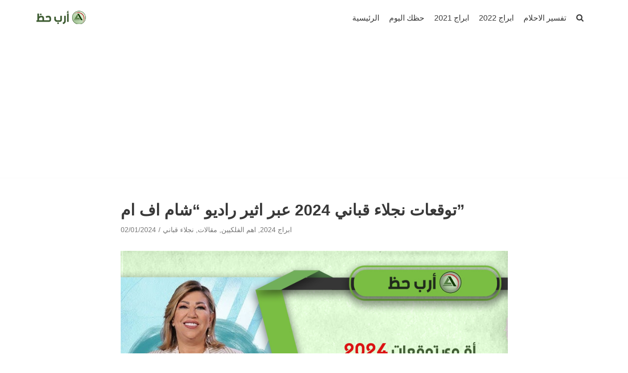

--- FILE ---
content_type: text/html; charset=UTF-8
request_url: https://arabhaz.com/articles/%D8%AA%D9%88%D9%82%D8%B9%D8%A7%D8%AA-%D9%86%D8%AC%D9%84%D8%A7%D8%A1-%D9%82%D8%A8%D8%A7%D9%86%D9%8A/
body_size: 18737
content:
<!DOCTYPE html>
<html dir="rtl" lang="ar">

<head>
	<!-- Global site tag (gtag.js) - Google Analytics -->
<script async src="https://www.googletagmanager.com/gtag/js?id=UA-136487827-2"></script>
<script>
  window.dataLayer = window.dataLayer || [];
  function gtag(){dataLayer.push(arguments);}
  gtag('js', new Date());

  gtag('config', 'UA-136487827-2');
</script>
<!-- end- Google Analytics -->
	<script async src="https://pagead2.googlesyndication.com/pagead/js/adsbygoogle.js?client=ca-pub-7893537640102659"
     crossorigin="anonymous"></script>
	
	<meta charset="UTF-8">
	<meta name="viewport" content="width=device-width, initial-scale=1, minimum-scale=1">
	<link rel="profile" href="http://gmpg.org/xfn/11">
			<link rel="pingback" href="https://arabhaz.com/articles/xmlrpc.php">
		<meta name='robots' content='index, follow, max-image-preview:large, max-snippet:-1, max-video-preview:-1' />

	<!-- This site is optimized with the Yoast SEO plugin v23.5 - https://yoast.com/wordpress/plugins/seo/ -->
	<title>توقعات نجلاء قباني 2024 عبر اثير راديو &quot;شام اف ام&quot; - ارب حظ</title>
	<meta name="description" content="أطلت الفلكية نجلاء قباني عبر أثير راديو شام اف ام وتوقعت أبرز الاحداث التي قد تصادف الابراج في عام 2024، وتوقعت بعض الاحداث المهمة في العالم" />
	<link rel="canonical" href="https://arabhaz.com/articles/توقعات-نجلاء-قباني/" />
	<meta property="og:locale" content="ar_AR" />
	<meta property="og:type" content="article" />
	<meta property="og:title" content="توقعات نجلاء قباني 2024 عبر اثير راديو &quot;شام اف ام&quot; - ارب حظ" />
	<meta property="og:description" content="أطلت الفلكية نجلاء قباني عبر أثير راديو شام اف ام وتوقعت أبرز الاحداث التي قد تصادف الابراج في عام 2024، وتوقعت بعض الاحداث المهمة في العالم" />
	<meta property="og:url" content="https://arabhaz.com/articles/توقعات-نجلاء-قباني/" />
	<meta property="og:site_name" content="ارب حظ" />
	<meta property="article:published_time" content="2024-01-02T17:28:00+00:00" />
	<meta property="article:modified_time" content="2024-01-02T18:06:36+00:00" />
	<meta property="og:image" content="https://arabhaz.com/articles/wp-content/uploads/2024/12/نجلاء-قباني-2024.jpg" />
	<meta property="og:image:width" content="900" />
	<meta property="og:image:height" content="500" />
	<meta property="og:image:type" content="image/jpeg" />
	<meta name="author" content="ارب حظ" />
	<meta name="twitter:card" content="summary_large_image" />
	<meta name="twitter:label1" content="كُتب بواسطة" />
	<meta name="twitter:data1" content="ارب حظ" />
	<meta name="twitter:label2" content="وقت القراءة المُقدّر" />
	<meta name="twitter:data2" content="12 دقيقة" />
	<script type="application/ld+json" class="yoast-schema-graph">{"@context":"https://schema.org","@graph":[{"@type":"Article","@id":"https://arabhaz.com/articles/%d8%aa%d9%88%d9%82%d8%b9%d8%a7%d8%aa-%d9%86%d8%ac%d9%84%d8%a7%d8%a1-%d9%82%d8%a8%d8%a7%d9%86%d9%8a/#article","isPartOf":{"@id":"https://arabhaz.com/articles/%d8%aa%d9%88%d9%82%d8%b9%d8%a7%d8%aa-%d9%86%d8%ac%d9%84%d8%a7%d8%a1-%d9%82%d8%a8%d8%a7%d9%86%d9%8a/"},"author":{"name":"ارب حظ","@id":"https://arabhaz.com/articles/#/schema/person/ce8c66c08d0b5ef8774c49a5d0c1923d"},"headline":"توقعات نجلاء قباني 2024 عبر اثير راديو &#8220;شام اف ام&#8221;","datePublished":"2024-01-02T17:28:00+00:00","dateModified":"2024-01-02T18:06:36+00:00","mainEntityOfPage":{"@id":"https://arabhaz.com/articles/%d8%aa%d9%88%d9%82%d8%b9%d8%a7%d8%aa-%d9%86%d8%ac%d9%84%d8%a7%d8%a1-%d9%82%d8%a8%d8%a7%d9%86%d9%8a/"},"wordCount":61,"commentCount":34,"publisher":{"@id":"https://arabhaz.com/articles/#organization"},"image":{"@id":"https://arabhaz.com/articles/%d8%aa%d9%88%d9%82%d8%b9%d8%a7%d8%aa-%d9%86%d8%ac%d9%84%d8%a7%d8%a1-%d9%82%d8%a8%d8%a7%d9%86%d9%8a/#primaryimage"},"thumbnailUrl":"https://arabhaz.com/articles/wp-content/uploads/2024/12/نجلاء-قباني-2024.jpg","keywords":["ابراج 2024","توقعات 2024","شام اف ام","نجلاء قباني"],"articleSection":["ابراج 2024","اهم الفلكيين","مقالات","نجلاء قباني"],"inLanguage":"ar","potentialAction":[{"@type":"CommentAction","name":"Comment","target":["https://arabhaz.com/articles/%d8%aa%d9%88%d9%82%d8%b9%d8%a7%d8%aa-%d9%86%d8%ac%d9%84%d8%a7%d8%a1-%d9%82%d8%a8%d8%a7%d9%86%d9%8a/#respond"]}]},{"@type":"WebPage","@id":"https://arabhaz.com/articles/%d8%aa%d9%88%d9%82%d8%b9%d8%a7%d8%aa-%d9%86%d8%ac%d9%84%d8%a7%d8%a1-%d9%82%d8%a8%d8%a7%d9%86%d9%8a/","url":"https://arabhaz.com/articles/%d8%aa%d9%88%d9%82%d8%b9%d8%a7%d8%aa-%d9%86%d8%ac%d9%84%d8%a7%d8%a1-%d9%82%d8%a8%d8%a7%d9%86%d9%8a/","name":"توقعات نجلاء قباني 2024 عبر اثير راديو \"شام اف ام\" - ارب حظ","isPartOf":{"@id":"https://arabhaz.com/articles/#website"},"primaryImageOfPage":{"@id":"https://arabhaz.com/articles/%d8%aa%d9%88%d9%82%d8%b9%d8%a7%d8%aa-%d9%86%d8%ac%d9%84%d8%a7%d8%a1-%d9%82%d8%a8%d8%a7%d9%86%d9%8a/#primaryimage"},"image":{"@id":"https://arabhaz.com/articles/%d8%aa%d9%88%d9%82%d8%b9%d8%a7%d8%aa-%d9%86%d8%ac%d9%84%d8%a7%d8%a1-%d9%82%d8%a8%d8%a7%d9%86%d9%8a/#primaryimage"},"thumbnailUrl":"https://arabhaz.com/articles/wp-content/uploads/2024/12/نجلاء-قباني-2024.jpg","datePublished":"2024-01-02T17:28:00+00:00","dateModified":"2024-01-02T18:06:36+00:00","description":"أطلت الفلكية نجلاء قباني عبر أثير راديو شام اف ام وتوقعت أبرز الاحداث التي قد تصادف الابراج في عام 2024، وتوقعت بعض الاحداث المهمة في العالم","breadcrumb":{"@id":"https://arabhaz.com/articles/%d8%aa%d9%88%d9%82%d8%b9%d8%a7%d8%aa-%d9%86%d8%ac%d9%84%d8%a7%d8%a1-%d9%82%d8%a8%d8%a7%d9%86%d9%8a/#breadcrumb"},"inLanguage":"ar","potentialAction":[{"@type":"ReadAction","target":["https://arabhaz.com/articles/%d8%aa%d9%88%d9%82%d8%b9%d8%a7%d8%aa-%d9%86%d8%ac%d9%84%d8%a7%d8%a1-%d9%82%d8%a8%d8%a7%d9%86%d9%8a/"]}]},{"@type":"ImageObject","inLanguage":"ar","@id":"https://arabhaz.com/articles/%d8%aa%d9%88%d9%82%d8%b9%d8%a7%d8%aa-%d9%86%d8%ac%d9%84%d8%a7%d8%a1-%d9%82%d8%a8%d8%a7%d9%86%d9%8a/#primaryimage","url":"https://arabhaz.com/articles/wp-content/uploads/2024/12/نجلاء-قباني-2024.jpg","contentUrl":"https://arabhaz.com/articles/wp-content/uploads/2024/12/نجلاء-قباني-2024.jpg","width":900,"height":500,"caption":"نجلاء قباني 2024"},{"@type":"BreadcrumbList","@id":"https://arabhaz.com/articles/%d8%aa%d9%88%d9%82%d8%b9%d8%a7%d8%aa-%d9%86%d8%ac%d9%84%d8%a7%d8%a1-%d9%82%d8%a8%d8%a7%d9%86%d9%8a/#breadcrumb","itemListElement":[{"@type":"ListItem","position":1,"name":"Home","item":"https://arabhaz.com/articles/"},{"@type":"ListItem","position":2,"name":"توقعات نجلاء قباني 2024 عبر اثير راديو &#8220;شام اف ام&#8221;"}]},{"@type":"WebSite","@id":"https://arabhaz.com/articles/#website","url":"https://arabhaz.com/articles/","name":"ارب حظ","description":"مقالات في الحظ والابراج","publisher":{"@id":"https://arabhaz.com/articles/#organization"},"potentialAction":[{"@type":"SearchAction","target":{"@type":"EntryPoint","urlTemplate":"https://arabhaz.com/articles/?s={search_term_string}"},"query-input":{"@type":"PropertyValueSpecification","valueRequired":true,"valueName":"search_term_string"}}],"inLanguage":"ar"},{"@type":"Organization","@id":"https://arabhaz.com/articles/#organization","name":"ارب حظ","url":"https://arabhaz.com/articles/","logo":{"@type":"ImageObject","inLanguage":"ar","@id":"https://arabhaz.com/articles/#/schema/logo/image/","url":"https://arabhaz.com/articles/wp-content/uploads/2019/09/arabhaz_logo.png","contentUrl":"https://arabhaz.com/articles/wp-content/uploads/2019/09/arabhaz_logo.png","width":180,"height":60,"caption":"ارب حظ"},"image":{"@id":"https://arabhaz.com/articles/#/schema/logo/image/"}},{"@type":"Person","@id":"https://arabhaz.com/articles/#/schema/person/ce8c66c08d0b5ef8774c49a5d0c1923d","name":"ارب حظ","image":{"@type":"ImageObject","inLanguage":"ar","@id":"https://arabhaz.com/articles/#/schema/person/image/","url":"https://secure.gravatar.com/avatar/35634ca0cec6c9156c992c811e264ad6?s=96&d=mm&r=g","contentUrl":"https://secure.gravatar.com/avatar/35634ca0cec6c9156c992c811e264ad6?s=96&d=mm&r=g","caption":"ارب حظ"}}]}</script>
	<!-- / Yoast SEO plugin. -->


<link rel="alternate" type="application/rss+xml" title="ارب حظ &laquo; الخلاصة" href="https://arabhaz.com/articles/feed/" />
<link rel="alternate" type="application/rss+xml" title="ارب حظ &laquo; خلاصة التعليقات" href="https://arabhaz.com/articles/comments/feed/" />
<link rel="alternate" type="application/rss+xml" title="ارب حظ &laquo; توقعات نجلاء قباني 2024 عبر اثير راديو &#8220;شام اف ام&#8221; خلاصة التعليقات" href="https://arabhaz.com/articles/%d8%aa%d9%88%d9%82%d8%b9%d8%a7%d8%aa-%d9%86%d8%ac%d9%84%d8%a7%d8%a1-%d9%82%d8%a8%d8%a7%d9%86%d9%8a/feed/" />
<style id='classic-theme-styles-inline-css' type='text/css'>
/*! This file is auto-generated */
.wp-block-button__link{color:#fff;background-color:#32373c;border-radius:9999px;box-shadow:none;text-decoration:none;padding:calc(.667em + 2px) calc(1.333em + 2px);font-size:1.125em}.wp-block-file__button{background:#32373c;color:#fff;text-decoration:none}
</style>
<style id='global-styles-inline-css' type='text/css'>
:root{--wp--preset--aspect-ratio--square: 1;--wp--preset--aspect-ratio--4-3: 4/3;--wp--preset--aspect-ratio--3-4: 3/4;--wp--preset--aspect-ratio--3-2: 3/2;--wp--preset--aspect-ratio--2-3: 2/3;--wp--preset--aspect-ratio--16-9: 16/9;--wp--preset--aspect-ratio--9-16: 9/16;--wp--preset--color--black: #000000;--wp--preset--color--cyan-bluish-gray: #abb8c3;--wp--preset--color--white: #ffffff;--wp--preset--color--pale-pink: #f78da7;--wp--preset--color--vivid-red: #cf2e2e;--wp--preset--color--luminous-vivid-orange: #ff6900;--wp--preset--color--luminous-vivid-amber: #fcb900;--wp--preset--color--light-green-cyan: #7bdcb5;--wp--preset--color--vivid-green-cyan: #00d084;--wp--preset--color--pale-cyan-blue: #8ed1fc;--wp--preset--color--vivid-cyan-blue: #0693e3;--wp--preset--color--vivid-purple: #9b51e0;--wp--preset--color--neve-link-color: var(--nv-primary-accent);--wp--preset--color--neve-link-hover-color: var(--nv-secondary-accent);--wp--preset--color--nv-site-bg: var(--nv-site-bg);--wp--preset--color--nv-light-bg: var(--nv-light-bg);--wp--preset--color--nv-dark-bg: var(--nv-dark-bg);--wp--preset--color--neve-text-color: var(--nv-text-color);--wp--preset--color--nv-text-dark-bg: var(--nv-text-dark-bg);--wp--preset--color--nv-c-1: var(--nv-c-1);--wp--preset--color--nv-c-2: var(--nv-c-2);--wp--preset--gradient--vivid-cyan-blue-to-vivid-purple: linear-gradient(135deg,rgba(6,147,227,1) 0%,rgb(155,81,224) 100%);--wp--preset--gradient--light-green-cyan-to-vivid-green-cyan: linear-gradient(135deg,rgb(122,220,180) 0%,rgb(0,208,130) 100%);--wp--preset--gradient--luminous-vivid-amber-to-luminous-vivid-orange: linear-gradient(135deg,rgba(252,185,0,1) 0%,rgba(255,105,0,1) 100%);--wp--preset--gradient--luminous-vivid-orange-to-vivid-red: linear-gradient(135deg,rgba(255,105,0,1) 0%,rgb(207,46,46) 100%);--wp--preset--gradient--very-light-gray-to-cyan-bluish-gray: linear-gradient(135deg,rgb(238,238,238) 0%,rgb(169,184,195) 100%);--wp--preset--gradient--cool-to-warm-spectrum: linear-gradient(135deg,rgb(74,234,220) 0%,rgb(151,120,209) 20%,rgb(207,42,186) 40%,rgb(238,44,130) 60%,rgb(251,105,98) 80%,rgb(254,248,76) 100%);--wp--preset--gradient--blush-light-purple: linear-gradient(135deg,rgb(255,206,236) 0%,rgb(152,150,240) 100%);--wp--preset--gradient--blush-bordeaux: linear-gradient(135deg,rgb(254,205,165) 0%,rgb(254,45,45) 50%,rgb(107,0,62) 100%);--wp--preset--gradient--luminous-dusk: linear-gradient(135deg,rgb(255,203,112) 0%,rgb(199,81,192) 50%,rgb(65,88,208) 100%);--wp--preset--gradient--pale-ocean: linear-gradient(135deg,rgb(255,245,203) 0%,rgb(182,227,212) 50%,rgb(51,167,181) 100%);--wp--preset--gradient--electric-grass: linear-gradient(135deg,rgb(202,248,128) 0%,rgb(113,206,126) 100%);--wp--preset--gradient--midnight: linear-gradient(135deg,rgb(2,3,129) 0%,rgb(40,116,252) 100%);--wp--preset--font-size--small: 13px;--wp--preset--font-size--medium: 20px;--wp--preset--font-size--large: 36px;--wp--preset--font-size--x-large: 42px;--wp--preset--spacing--20: 0.44rem;--wp--preset--spacing--30: 0.67rem;--wp--preset--spacing--40: 1rem;--wp--preset--spacing--50: 1.5rem;--wp--preset--spacing--60: 2.25rem;--wp--preset--spacing--70: 3.38rem;--wp--preset--spacing--80: 5.06rem;--wp--preset--shadow--natural: 6px 6px 9px rgba(0, 0, 0, 0.2);--wp--preset--shadow--deep: 12px 12px 50px rgba(0, 0, 0, 0.4);--wp--preset--shadow--sharp: 6px 6px 0px rgba(0, 0, 0, 0.2);--wp--preset--shadow--outlined: 6px 6px 0px -3px rgba(255, 255, 255, 1), 6px 6px rgba(0, 0, 0, 1);--wp--preset--shadow--crisp: 6px 6px 0px rgba(0, 0, 0, 1);}:where(.is-layout-flex){gap: 0.5em;}:where(.is-layout-grid){gap: 0.5em;}body .is-layout-flex{display: flex;}.is-layout-flex{flex-wrap: wrap;align-items: center;}.is-layout-flex > :is(*, div){margin: 0;}body .is-layout-grid{display: grid;}.is-layout-grid > :is(*, div){margin: 0;}:where(.wp-block-columns.is-layout-flex){gap: 2em;}:where(.wp-block-columns.is-layout-grid){gap: 2em;}:where(.wp-block-post-template.is-layout-flex){gap: 1.25em;}:where(.wp-block-post-template.is-layout-grid){gap: 1.25em;}.has-black-color{color: var(--wp--preset--color--black) !important;}.has-cyan-bluish-gray-color{color: var(--wp--preset--color--cyan-bluish-gray) !important;}.has-white-color{color: var(--wp--preset--color--white) !important;}.has-pale-pink-color{color: var(--wp--preset--color--pale-pink) !important;}.has-vivid-red-color{color: var(--wp--preset--color--vivid-red) !important;}.has-luminous-vivid-orange-color{color: var(--wp--preset--color--luminous-vivid-orange) !important;}.has-luminous-vivid-amber-color{color: var(--wp--preset--color--luminous-vivid-amber) !important;}.has-light-green-cyan-color{color: var(--wp--preset--color--light-green-cyan) !important;}.has-vivid-green-cyan-color{color: var(--wp--preset--color--vivid-green-cyan) !important;}.has-pale-cyan-blue-color{color: var(--wp--preset--color--pale-cyan-blue) !important;}.has-vivid-cyan-blue-color{color: var(--wp--preset--color--vivid-cyan-blue) !important;}.has-vivid-purple-color{color: var(--wp--preset--color--vivid-purple) !important;}.has-black-background-color{background-color: var(--wp--preset--color--black) !important;}.has-cyan-bluish-gray-background-color{background-color: var(--wp--preset--color--cyan-bluish-gray) !important;}.has-white-background-color{background-color: var(--wp--preset--color--white) !important;}.has-pale-pink-background-color{background-color: var(--wp--preset--color--pale-pink) !important;}.has-vivid-red-background-color{background-color: var(--wp--preset--color--vivid-red) !important;}.has-luminous-vivid-orange-background-color{background-color: var(--wp--preset--color--luminous-vivid-orange) !important;}.has-luminous-vivid-amber-background-color{background-color: var(--wp--preset--color--luminous-vivid-amber) !important;}.has-light-green-cyan-background-color{background-color: var(--wp--preset--color--light-green-cyan) !important;}.has-vivid-green-cyan-background-color{background-color: var(--wp--preset--color--vivid-green-cyan) !important;}.has-pale-cyan-blue-background-color{background-color: var(--wp--preset--color--pale-cyan-blue) !important;}.has-vivid-cyan-blue-background-color{background-color: var(--wp--preset--color--vivid-cyan-blue) !important;}.has-vivid-purple-background-color{background-color: var(--wp--preset--color--vivid-purple) !important;}.has-black-border-color{border-color: var(--wp--preset--color--black) !important;}.has-cyan-bluish-gray-border-color{border-color: var(--wp--preset--color--cyan-bluish-gray) !important;}.has-white-border-color{border-color: var(--wp--preset--color--white) !important;}.has-pale-pink-border-color{border-color: var(--wp--preset--color--pale-pink) !important;}.has-vivid-red-border-color{border-color: var(--wp--preset--color--vivid-red) !important;}.has-luminous-vivid-orange-border-color{border-color: var(--wp--preset--color--luminous-vivid-orange) !important;}.has-luminous-vivid-amber-border-color{border-color: var(--wp--preset--color--luminous-vivid-amber) !important;}.has-light-green-cyan-border-color{border-color: var(--wp--preset--color--light-green-cyan) !important;}.has-vivid-green-cyan-border-color{border-color: var(--wp--preset--color--vivid-green-cyan) !important;}.has-pale-cyan-blue-border-color{border-color: var(--wp--preset--color--pale-cyan-blue) !important;}.has-vivid-cyan-blue-border-color{border-color: var(--wp--preset--color--vivid-cyan-blue) !important;}.has-vivid-purple-border-color{border-color: var(--wp--preset--color--vivid-purple) !important;}.has-vivid-cyan-blue-to-vivid-purple-gradient-background{background: var(--wp--preset--gradient--vivid-cyan-blue-to-vivid-purple) !important;}.has-light-green-cyan-to-vivid-green-cyan-gradient-background{background: var(--wp--preset--gradient--light-green-cyan-to-vivid-green-cyan) !important;}.has-luminous-vivid-amber-to-luminous-vivid-orange-gradient-background{background: var(--wp--preset--gradient--luminous-vivid-amber-to-luminous-vivid-orange) !important;}.has-luminous-vivid-orange-to-vivid-red-gradient-background{background: var(--wp--preset--gradient--luminous-vivid-orange-to-vivid-red) !important;}.has-very-light-gray-to-cyan-bluish-gray-gradient-background{background: var(--wp--preset--gradient--very-light-gray-to-cyan-bluish-gray) !important;}.has-cool-to-warm-spectrum-gradient-background{background: var(--wp--preset--gradient--cool-to-warm-spectrum) !important;}.has-blush-light-purple-gradient-background{background: var(--wp--preset--gradient--blush-light-purple) !important;}.has-blush-bordeaux-gradient-background{background: var(--wp--preset--gradient--blush-bordeaux) !important;}.has-luminous-dusk-gradient-background{background: var(--wp--preset--gradient--luminous-dusk) !important;}.has-pale-ocean-gradient-background{background: var(--wp--preset--gradient--pale-ocean) !important;}.has-electric-grass-gradient-background{background: var(--wp--preset--gradient--electric-grass) !important;}.has-midnight-gradient-background{background: var(--wp--preset--gradient--midnight) !important;}.has-small-font-size{font-size: var(--wp--preset--font-size--small) !important;}.has-medium-font-size{font-size: var(--wp--preset--font-size--medium) !important;}.has-large-font-size{font-size: var(--wp--preset--font-size--large) !important;}.has-x-large-font-size{font-size: var(--wp--preset--font-size--x-large) !important;}
:where(.wp-block-post-template.is-layout-flex){gap: 1.25em;}:where(.wp-block-post-template.is-layout-grid){gap: 1.25em;}
:where(.wp-block-columns.is-layout-flex){gap: 2em;}:where(.wp-block-columns.is-layout-grid){gap: 2em;}
:root :where(.wp-block-pullquote){font-size: 1.5em;line-height: 1.6;}
</style>
<link rel='stylesheet' id='wpo_min-header-0-css' href='https://arabhaz.com/articles/wp-content/cache/wpo-minify/1727531379/assets/wpo-minify-header-fa281688.min.css' type='text/css' media='all' />
<link rel="https://api.w.org/" href="https://arabhaz.com/articles/wp-json/" /><link rel="alternate" title="JSON" type="application/json" href="https://arabhaz.com/articles/wp-json/wp/v2/posts/2694" /><link rel="EditURI" type="application/rsd+xml" title="RSD" href="https://arabhaz.com/articles/xmlrpc.php?rsd" />
<meta name="generator" content="WordPress 6.6.4" />
<link rel='shortlink' href='https://arabhaz.com/articles/?p=2694' />
<link rel="alternate" title="oEmbed (JSON)" type="application/json+oembed" href="https://arabhaz.com/articles/wp-json/oembed/1.0/embed?url=https%3A%2F%2Farabhaz.com%2Farticles%2F%25d8%25aa%25d9%2588%25d9%2582%25d8%25b9%25d8%25a7%25d8%25aa-%25d9%2586%25d8%25ac%25d9%2584%25d8%25a7%25d8%25a1-%25d9%2582%25d8%25a8%25d8%25a7%25d9%2586%25d9%258a%2F" />
<link rel="alternate" title="oEmbed (XML)" type="text/xml+oembed" href="https://arabhaz.com/articles/wp-json/oembed/1.0/embed?url=https%3A%2F%2Farabhaz.com%2Farticles%2F%25d8%25aa%25d9%2588%25d9%2582%25d8%25b9%25d8%25a7%25d8%25aa-%25d9%2586%25d8%25ac%25d9%2584%25d8%25a7%25d8%25a1-%25d9%2582%25d8%25a8%25d8%25a7%25d9%2586%25d9%258a%2F&#038;format=xml" />
<link rel="icon" href="https://arabhaz.com/articles/wp-content/uploads/2019/09/cropped-arabhaz_logo_icon-32x32.png" sizes="32x32" />
<link rel="icon" href="https://arabhaz.com/articles/wp-content/uploads/2019/09/cropped-arabhaz_logo_icon-192x192.png" sizes="192x192" />
<link rel="apple-touch-icon" href="https://arabhaz.com/articles/wp-content/uploads/2019/09/cropped-arabhaz_logo_icon-180x180.png" />
<meta name="msapplication-TileImage" content="https://arabhaz.com/articles/wp-content/uploads/2019/09/cropped-arabhaz_logo_icon-270x270.png" />

	</head>

<body  class="rtl post-template-default single single-post postid-2694 single-format-standard wp-custom-logo  nv-sidebar-full-width menu_sidebar_slide_left" id="neve_body"  >
<div class="wrapper">
	
	<header class="header"  >
		<a class="neve-skip-link show-on-focus" href="#content" >
			تخطى إلى المحتوى		</a>
		<div id="header-grid"  class="hfg_header site-header">
	
<nav class="header--row header-main hide-on-mobile hide-on-tablet layout-full-contained nv-navbar header--row"
	data-row-id="main" data-show-on="desktop">

	<div
		class="header--row-inner header-main-inner">
		<div class="container">
			<div
				class="row row--wrapper"
				data-section="hfg_header_layout_main" >
				<div class="hfg-slot left"><div class="builder-item desktop-left"><div class="item--inner builder-item--logo"
		data-section="title_tagline"
		data-item-id="logo">
	
<div class="site-logo">
	<a class="brand" href="https://arabhaz.com/articles/" title="ارب حظ"
			aria-label="ارب حظ"><img width="180" height="60" src="https://arabhaz.com/articles/wp-content/uploads/2019/09/arabhaz_logo.png" class="neve-site-logo skip-lazy" alt="ارب حظ" data-variant="logo" decoding="async" /></a></div>

	</div>

</div></div><div class="hfg-slot right"><div class="builder-item has-nav desktop-right"><div class="item--inner builder-item--primary-menu has_menu"
		data-section="header_menu_primary"
		data-item-id="primary-menu">
	<div class="nv-nav-wrap">
	<div role="navigation" class="nav-menu-primary"
			aria-label="القائمة الأساسية">

		<ul id="nv-primary-navigation-main" class="primary-menu-ul nav-ul menu-desktop"><li id="menu-item-112169" class="menu-item menu-item-type-custom menu-item-object-custom menu-item-112169"><a href="https://arabhaz.com">الرئيسية</a></li>
<li id="menu-item-4086" class="menu-item menu-item-type-custom menu-item-object-custom menu-item-4086"><a href="https://arabhaz.com/wp/">حظك اليوم</a></li>
<li id="menu-item-117211" class="menu-item menu-item-type-custom menu-item-object-custom menu-item-117211"><a href="https://www.arabhaz.com/Articles/tag/%d8%a7%d8%a8%d8%b1%d8%a7%d8%ac-2021/">ابراج 2021</a></li>
<li id="menu-item-120062" class="menu-item menu-item-type-taxonomy menu-item-object-category menu-item-120062"><a href="https://arabhaz.com/articles/category/zodiac-2022/">ابراج 2022</a></li>
<li id="menu-item-112577" class="menu-item menu-item-type-custom menu-item-object-custom menu-item-112577"><a href="https://arabhaz.com/dreams/">تفسير الاحلام</a></li>
<li class="menu-item-nav-search minimal" id="nv-menu-item-search-1"  aria-label="search"><a href="#" class="nv-nav-search-icon" ><span class="nv-icon nv-search" >
				<svg width="15" height="15" viewBox="0 0 1792 1792" xmlns="http://www.w3.org/2000/svg"><path d="M1216 832q0-185-131.5-316.5t-316.5-131.5-316.5 131.5-131.5 316.5 131.5 316.5 316.5 131.5 316.5-131.5 131.5-316.5zm512 832q0 52-38 90t-90 38q-54 0-90-38l-343-342q-179 124-399 124-143 0-273.5-55.5t-225-150-150-225-55.5-273.5 55.5-273.5 150-225 225-150 273.5-55.5 273.5 55.5 225 150 150 225 55.5 273.5q0 220-124 399l343 343q37 37 37 90z"/></svg>
			</span></a><div class="nv-nav-search">
<form role="search"
	method="get"
	class="search-form"
	action="https://arabhaz.com/articles/">
	<label>
		<span class="screen-reader-text">البحث عن...</span>
	</label>
	<input type="search"
		class="search-field"
		aria-label="البحث"
		placeholder="البحث عن..."
		value=""
		name="s"/>
	<button type="submit"
			class="search-submit nv-submit"
			aria-label="البحث">
		<span class="nv-search-icon-wrap">
			<span class="nv-icon nv-search" >
				<svg width="15" height="15" viewBox="0 0 1792 1792" xmlns="http://www.w3.org/2000/svg"><path d="M1216 832q0-185-131.5-316.5t-316.5-131.5-316.5 131.5-131.5 316.5 131.5 316.5 316.5 131.5 316.5-131.5 131.5-316.5zm512 832q0 52-38 90t-90 38q-54 0-90-38l-343-342q-179 124-399 124-143 0-273.5-55.5t-225-150-150-225-55.5-273.5 55.5-273.5 150-225 225-150 273.5-55.5 273.5 55.5 225 150 150 225 55.5 273.5q0 220-124 399l343 343q37 37 37 90z"/></svg>
			</span></span>
	</button>
	</form>
</div></li></ul>	</div>
</div>

	</div>

</div></div>							</div>
		</div>
	</div>
</nav>


<nav class="header--row header-main hide-on-desktop layout-full-contained nv-navbar header--row"
	data-row-id="main" data-show-on="mobile">

	<div
		class="header--row-inner header-main-inner">
		<div class="container">
			<div
				class="row row--wrapper"
				data-section="hfg_header_layout_main" >
				<div class="hfg-slot left"><div class="builder-item tablet-left mobile-left"><div class="item--inner builder-item--logo"
		data-section="title_tagline"
		data-item-id="logo">
	
<div class="site-logo">
	<a class="brand" href="https://arabhaz.com/articles/" title="ارب حظ"
			aria-label="ارب حظ"><img width="180" height="60" src="https://arabhaz.com/articles/wp-content/uploads/2019/09/arabhaz_logo.png" class="neve-site-logo skip-lazy" alt="ارب حظ" data-variant="logo" decoding="async" /></a></div>

	</div>

</div></div><div class="hfg-slot right"><div class="builder-item tablet-left mobile-left"><div class="item--inner builder-item--nav-icon"
		data-section="header_menu_icon"
		data-item-id="nav-icon">
	<div class="menu-mobile-toggle item-button navbar-toggle-wrapper">
	<button type="button" class=" navbar-toggle"
			value="قائمة التنقل"
					aria-label="قائمة التنقل ">
					<span class="bars">
				<span class="icon-bar"></span>
				<span class="icon-bar"></span>
				<span class="icon-bar"></span>
			</span>
					<span class="screen-reader-text">قائمة التنقل</span>
	</button>
</div> <!--.navbar-toggle-wrapper-->


	</div>

</div></div>							</div>
		</div>
	</div>
</nav>

<div
		id="header-menu-sidebar" class="header-menu-sidebar menu-sidebar-panel slide_left hfg-pe"
		data-row-id="sidebar">
	<div id="header-menu-sidebar-bg" class="header-menu-sidebar-bg">
		<div class="close-sidebar-panel navbar-toggle-wrapper">
			<button type="button" class="hamburger is-active  navbar-toggle active" 					value="قائمة التنقل"
					aria-label="قائمة التنقل ">
									<span class="bars">
						<span class="icon-bar"></span>
						<span class="icon-bar"></span>
						<span class="icon-bar"></span>
					</span>
									<span class="screen-reader-text">
				قائمة التنقل					</span>
			</button>
		</div>
		<div id="header-menu-sidebar-inner" class="header-menu-sidebar-inner ">
						<div class="builder-item has-nav desktop-right tablet-right mobile-right"><div class="item--inner builder-item--primary-menu has_menu"
		data-section="header_menu_primary"
		data-item-id="primary-menu">
	<div class="nv-nav-wrap">
	<div role="navigation" class="nav-menu-primary"
			aria-label="القائمة الأساسية">

		<ul id="nv-primary-navigation-sidebar" class="primary-menu-ul nav-ul menu-mobile"><li class="menu-item menu-item-type-custom menu-item-object-custom menu-item-112169"><a href="https://arabhaz.com">الرئيسية</a></li>
<li class="menu-item menu-item-type-custom menu-item-object-custom menu-item-4086"><a href="https://arabhaz.com/wp/">حظك اليوم</a></li>
<li class="menu-item menu-item-type-custom menu-item-object-custom menu-item-117211"><a href="https://www.arabhaz.com/Articles/tag/%d8%a7%d8%a8%d8%b1%d8%a7%d8%ac-2021/">ابراج 2021</a></li>
<li class="menu-item menu-item-type-taxonomy menu-item-object-category menu-item-120062"><a href="https://arabhaz.com/articles/category/zodiac-2022/">ابراج 2022</a></li>
<li class="menu-item menu-item-type-custom menu-item-object-custom menu-item-112577"><a href="https://arabhaz.com/dreams/">تفسير الاحلام</a></li>
<li class="menu-item-nav-search minimal" id="nv-menu-item-search-2"  aria-label="search"><a href="#" class="nv-nav-search-icon" ><span class="nv-icon nv-search" >
				<svg width="15" height="15" viewBox="0 0 1792 1792" xmlns="http://www.w3.org/2000/svg"><path d="M1216 832q0-185-131.5-316.5t-316.5-131.5-316.5 131.5-131.5 316.5 131.5 316.5 316.5 131.5 316.5-131.5 131.5-316.5zm512 832q0 52-38 90t-90 38q-54 0-90-38l-343-342q-179 124-399 124-143 0-273.5-55.5t-225-150-150-225-55.5-273.5 55.5-273.5 150-225 225-150 273.5-55.5 273.5 55.5 225 150 150 225 55.5 273.5q0 220-124 399l343 343q37 37 37 90z"/></svg>
			</span></a><div class="nv-nav-search">
<form role="search"
	method="get"
	class="search-form"
	action="https://arabhaz.com/articles/">
	<label>
		<span class="screen-reader-text">البحث عن...</span>
	</label>
	<input type="search"
		class="search-field"
		aria-label="البحث"
		placeholder="البحث عن..."
		value=""
		name="s"/>
	<button type="submit"
			class="search-submit nv-submit"
			aria-label="البحث">
		<span class="nv-search-icon-wrap">
			<span class="nv-icon nv-search" >
				<svg width="15" height="15" viewBox="0 0 1792 1792" xmlns="http://www.w3.org/2000/svg"><path d="M1216 832q0-185-131.5-316.5t-316.5-131.5-316.5 131.5-131.5 316.5 131.5 316.5 316.5 131.5 316.5-131.5 131.5-316.5zm512 832q0 52-38 90t-90 38q-54 0-90-38l-343-342q-179 124-399 124-143 0-273.5-55.5t-225-150-150-225-55.5-273.5 55.5-273.5 150-225 225-150 273.5-55.5 273.5 55.5 225 150 150 225 55.5 273.5q0 220-124 399l343 343q37 37 37 90z"/></svg>
			</span></span>
	</button>
	</form>
</div></li></ul>	</div>
</div>

	</div>

</div>					</div>
	</div>
</div>
<div class="header-menu-sidebar-overlay hfg-ov hfg-pe"></div>
</div>
	</header>

	

	
	<main id="content" class="neve-main">

		<div class="container">	
                <script src="https://cdn.speakol.com/widget/js/speakol-widget-v2.js"></script>
                <div class="speakol-widget" id="sp-wi-4970">
                    <script>
                        (spksdk = window.spksdk || []).push({
                            widget_id: "wi-4970",
                            element: "sp-wi-4970"
                        });
                    </script>
                </div>
            
            
   </div> 
		
	<div class="container single-post-container">
		<div class="row">
						<article id="post-2694"
					class="nv-single-post-wrap col post-2694 post type-post status-publish format-standard has-post-thumbnail hentry category-5054 category-astrologer category-articles category-najala_qabbani tag-5053 tag-5047 tag-496 tag-506">
				<div class="entry-header" ><div class="nv-title-meta-wrap"><h1 class="title entry-title">توقعات نجلاء قباني 2024 عبر اثير راديو &#8220;شام اف ام&#8221;</h1><ul class="nv-meta-list"><li class="meta category "><a href="https://arabhaz.com/articles/category/%d8%a7%d8%a8%d8%b1%d8%a7%d8%ac-2024/" rel="category tag">ابراج 2024</a>, <a href="https://arabhaz.com/articles/category/astrologer/" rel="category tag">اهم الفلكيين</a>, <a href="https://arabhaz.com/articles/category/articles/" rel="category tag">مقالات</a>, <a href="https://arabhaz.com/articles/category/astrologer/najala_qabbani/" rel="category tag">نجلاء قباني</a></li><li class="meta date posted-on last"><time class="entry-date published" datetime="2024-01-02T19:28:00+02:00" content="2024-01-02">02/01/2024</time><time class="updated" datetime="2024-01-02T20:06:36+02:00">02/01/2024</time></li></ul></div></div><div class="nv-thumb-wrap"><img width="900" height="500" src="https://arabhaz.com/articles/wp-content/uploads/2024/12/نجلاء-قباني-2024.jpg" class="skip-lazy wp-post-image" alt="نجلاء قباني 2024" decoding="async" fetchpriority="high" srcset="https://arabhaz.com/articles/wp-content/uploads/2024/12/نجلاء-قباني-2024.jpg 900w, https://arabhaz.com/articles/wp-content/uploads/2024/12/نجلاء-قباني-2024-306x170.jpg 306w, https://arabhaz.com/articles/wp-content/uploads/2024/12/نجلاء-قباني-2024-600x333.jpg 600w, https://arabhaz.com/articles/wp-content/uploads/2024/12/نجلاء-قباني-2024-768x427.jpg 768w" sizes="(max-width: 900px) 100vw, 900px" /></div><div class="nv-content-wrap entry-content">
<p>أطلت الفلكية نجلاء قباني عبر أثير <a href="https://sham.fm/">راديو شام اف ام</a> وأعلنت توقعاتها عن عام 2024، وقالت يبدو أن الأمور ستتغير بشكل كبير، مشابهة لتلك التي حدثت في 2023، ولكن مع تحولات أخرى، هذا العام لا يُتوقع أن يكون مليئًا بالعنف، بل سيكون موسمًا للتفاهم والتنازلات الحكيمة التي تستدعيها الظروف، ويُنصح بالحذر والتأني في اتخاذ القرارات والتصرفات، مع التركيز على فهم الأفعال قبل اتخاذها.</p>



<p>وبحسب توقعات <a href="https://arabhaz.com/articles/category/astrologer/najala_qabbani/">نجلاء قباني</a> 2024 فإن هذا العام، يشير الفلك إلى أهمية الحذر وحساب كل تحرك وكلام، ويُشجع على الثقة بالقرارات قبل اتخاذها، كما يظهر أن العام يتسم بالحدس القوي والإحساس العميق، مع فرص لتحقيق الأحلام والكشف عن أمور غير متوقعة كشبكات التجسس والخلايا الإرهابية في مناطق غير متوقعة.</p>



<h2 class="wp-block-heading">توقعات نجلاء قباني 2024 .. التوقعات العامة باختصار :</h2>



<ul class="wp-block-list">
<li>عام 2024 سيختلف في الكثير من الأمور وسيتشابه مع 2023 بالكثير من الأمور .</li>



<li>عام 2024 ليس عاماً للعنف بل هو عام للمعاملات الهادئة والتنازلات الحكيمة التي لا بد منها .</li>



<li>عام 2024 هو عام للحذر ولحساب كل ما نفعل أو نقول والأفضل في مثل هذا العام أن نقتنع بما نفعل قبل أن نقدم عليه .</li>



<li>عام 2024 هو عام للحدس والإحساس الكبير وللأحلام التي تصدق .</li>



<li>عام 2024 هو عام لحالات الموت المفاجئة ولكشف شبكات تجسس وخلايا إرهابية في دول لم تكن متوقعة ” كالمغرب وتونس والجزائر وغرب الخليج العربي “</li>



<li>عام 2024 هو عام للتجارة والصناعة وليس للتخريب بل للإصلاح .</li>



<li>في عام 2024 الجميع عليهم الإنتباه للقلب والمعدة وهو عام جيد لعمليات التجميل ..كما انه عام جيد للموسيقى والمسرح والدراما.</li>
</ul>



<h2 class="wp-block-heading">توقعات نجلاء قباني <strong>برج الحمل 2024:</strong></h2>



<figure class="wp-block-embed is-type-video is-provider-youtube wp-block-embed-youtube wp-embed-aspect-16-9 wp-has-aspect-ratio"><div class="wp-block-embed__wrapper">
<div class="nv-iframe-embed"><iframe title="توقعات برج الحمل لعام 2024 مع نجلاء قباني" width="1200" height="675" src="https://www.youtube.com/embed/gSI2_UxGzcs?feature=oembed" frameborder="0" allow="accelerometer; autoplay; clipboard-write; encrypted-media; gyroscope; picture-in-picture; web-share" allowfullscreen></iframe></div>
</div></figure>



<ol class="wp-block-list">
<li>تشير التوقعات إلى أن الحمل سيواجه في عام 2024 فرصًا كثيرة للتغييرات العائلية أو المنزلية.</li>



<li>قد تشهد حياته العائلية قدوم مولود جديد أو تحقيق تحسينات في المنزل. </li>



<li>يكون لديه القوة للدفاع عن حقوقه، خاصة مع تواجد زحل في العقرب، مما يجعله يحاسب الآخرين على أخطائهم. </li>



<li>ينبغي عليه في النصف الثاني من العام الانتباه إلى عراقيل اجتماعية وعائلية، والاهتمام بصحته خاصة في شهور تموز وآب، وكذلك في كانون الأول.</li>
</ol>



<h2 class="wp-block-heading">توقعات نجلاء قباني <strong>برج الثور 2024:</strong></h2>



<figure class="wp-block-embed is-type-video is-provider-youtube wp-block-embed-youtube wp-embed-aspect-16-9 wp-has-aspect-ratio"><div class="wp-block-embed__wrapper">
<div class="nv-iframe-embed"><iframe title="توقعات برج الثور لعام 2024 مع نجلاء قباني" width="1200" height="675" src="https://www.youtube.com/embed/lpkRMnRZFYI?feature=oembed" frameborder="0" allow="accelerometer; autoplay; clipboard-write; encrypted-media; gyroscope; picture-in-picture; web-share" allowfullscreen></iframe></div>
</div></figure>



<ol class="wp-block-list">
<li>تعد سنة 2024 فرصة مميزة للثور من الناحية المالية خلال الستة أشهر الأولى. </li>



<li>قد يجد فرصة للعمل الجديد الذي يحقق طموحاته، وتكون الأشهر الستة الأولى مناسبة لتحسين الديكور والأثاث.</li>



<li> في النصف الثاني من العام، تقول نجلاء قباني 2024 على برج الثور أن يستفيد من الظروف لجذب انتباه الآخرين. </li>



<li>بوجود زحل في العقرب، قد يعقد الأمور العاطفية، لكن هذا يشير إلى تغييرات جذرية عائلية.</li>
</ol>



<h2 class="wp-block-heading">توقعات نجلاء قباني <strong>برج الجوزاء 2024:</strong></h2>



<figure class="wp-block-embed is-type-video is-provider-youtube wp-block-embed-youtube wp-embed-aspect-16-9 wp-has-aspect-ratio"><div class="wp-block-embed__wrapper">
<div class="nv-iframe-embed"><iframe loading="lazy" title="توقعات برج الجوزاء لعام 2024 مع نجلاء قباني" width="1200" height="675" src="https://www.youtube.com/embed/ek2kuQZtmY4?feature=oembed" frameborder="0" allow="accelerometer; autoplay; clipboard-write; encrypted-media; gyroscope; picture-in-picture; web-share" allowfullscreen></iframe></div>
</div></figure>



<ol class="wp-block-list">
<li> يعد النصف الأول من 2024 محظوظًا لبرج الجوزاء، حيث يتاح له الفرص العاطفية والربط بأشخاص جدد. </li>



<li>النصف الثاني يحمل فرصًا للربح المادي، وتحذير من الاهتمام بالصحة خاصة في منطقة الجهاز التنفسي. </li>



<li>تعتبر سنة 2024 حظوظًا كبيرة للجوزاء في النصف الأول من العام بحسب توقعات نجلاء قباني 2024. </li>



<li>بفضل تواجد المشتري، كوكب الحظ، يتاح له فرصًا عديدة على الصعيدين العاطفي والاجتماعي.</li>



<li>تتفق نجلاء قباني مع <a href="https://arabhaz.com/articles/jacqueline-2024/">جاكلين عقيقي 2024</a> بأن في النصف الثاني، قد يجني الجوزاء مكاسب مالية تُفرح قلبه.</li>
</ol>



<h2 class="wp-block-heading">توقعات نجلاء قباني <strong>برج السرطان 2024:</strong></h2>



<ol class="wp-block-list">
<li> يُتوقع أن يواجه برج السرطان عقباتًا في الشهر الأول، ومشكلات صحية في آذار ونيسان. </li>



<li>يتحسن المشهد المهني في النصف الثاني، مع فرص للتغيير المهني والتعرف على أصدقاء جدد. </li>



<li>تتوقع نجلاء قباني 2024 أن يواجه السرطان بعض العقبات في الشهر الأول من العام، مع تنبيه لتحديات صحية في شهري آذار ونيسان. </li>



<li>قد يشعر مولود السرطان بنقص في التفاؤل وحنين لأشخاص مفقودين. </li>



<li>في منتصف العام، قد يجد فرصًا جديدة في مجالات العمل ويبدأ مسارًا جديدًا.</li>
</ol>



<h2 class="wp-block-heading">توقعات نجلاء قباني <strong>برج الأسد 2024:</strong></h2>



<figure class="wp-block-embed is-type-video is-provider-youtube wp-block-embed-youtube wp-embed-aspect-16-9 wp-has-aspect-ratio"><div class="wp-block-embed__wrapper">
<div class="nv-iframe-embed"><iframe loading="lazy" title="توقعات برج الأسد لعام 2024 مع نجلاء قباني" width="1200" height="675" src="https://www.youtube.com/embed/X060zxcvKDo?feature=oembed" frameborder="0" allow="accelerometer; autoplay; clipboard-write; encrypted-media; gyroscope; picture-in-picture; web-share" allowfullscreen></iframe></div>
</div></figure>



<ol class="wp-block-list">
<li>في النصف الأول من العام، قد يتمكن الأسد من جذب المعجبين والعثور على شريك حياة. </li>



<li>تتفق نجلاء قباني مع <a href="https://arabhaz.com/articles/carmen-chammas-2024/">كارمن شماس 2024</a> بأنه سوف يتحسن وضع الاسد المالي ويحقق أرباحًا من العقود والأوراق المالية.</li>



<li>لن تواجه أيّة عوائق على الصعيد الرومانسي هذا العام بل ستحيطك أجواء إيجابية لاسيّما على الصعيد الشخصي والعائلي.</li>



<li>يجب أن يكون حذرًا في الشهور الأولى من العام صحيًا، وفي النصف الثاني، يحتاج إلى الرعاية والحذر من الخداع والسرقات.</li>
</ol>



<h2 class="wp-block-heading">توقعات نجلاء قباني <strong>برج العذراء 2024:</strong></h2>



<figure class="wp-block-embed is-type-video is-provider-youtube wp-block-embed-youtube wp-embed-aspect-16-9 wp-has-aspect-ratio"><div class="wp-block-embed__wrapper">
<div class="nv-iframe-embed"><iframe loading="lazy" title="توقعات برج العذراء لعام 2024 مع نجلاء قباني" width="1200" height="675" src="https://www.youtube.com/embed/8aDe7NctL1I?feature=oembed" frameborder="0" allow="accelerometer; autoplay; clipboard-write; encrypted-media; gyroscope; picture-in-picture; web-share" allowfullscreen></iframe></div>
</div></figure>



<ol class="wp-block-list">
<li> تعد سنة 2024 فرصة للعذراء لتحقيق تحسينات جذرية في حياتها، مع فرص للقاء أشخاص جدد وتخليص من العقبات. </li>



<li>يجب الانتباه للصحة خاصة في الشهور الاولى من عام 2024 بحسب ما توقعته نجلاء قباني 2024.</li>



<li>تعد سنة 2024 جميلة للعذراء، حيث تزداد فرصها بعد فترة من التعب. </li>



<li>هناك <a href="https://arabhaz.com/articles/%d8%aa%d8%b9%d8%b1%d9%81-%d8%b9%d9%84%d9%89-%d8%a7%d9%84%d8%ad%d8%a7%d9%84%d8%a9-%d8%a7%d9%84%d8%b9%d8%a7%d8%b7%d9%81%d9%8a%d8%a9-%d9%84%d9%83%d9%84-%d8%a8%d8%b1%d8%ac-%d9%81%d9%8a-%d8%b9%d8%a7%d9%85/">فرص للحب عام 2024</a> وللقاء أشخاص جدد وتخطي العقبات. </li>



<li>في النصف الثاني، تتاح لك الفرصة للتعرف على أصدقاء جدد والتمتع بتغييرات إيجابية. </li>



<li>يجب على مولود العذراء 2024 الانتباه لصحته خاصة في الشهور الثلاثة الاولى من العام.</li>
</ol>



<h2 class="wp-block-heading">توقعات نجلاء قباني <strong>برج الميزان 2024:</strong></h2>



<figure class="wp-block-embed is-type-video is-provider-youtube wp-block-embed-youtube wp-embed-aspect-16-9 wp-has-aspect-ratio"><div class="wp-block-embed__wrapper">
<div class="nv-iframe-embed"><iframe loading="lazy" title="توقعات برج الميزان لعام 2024 مع نجلاء قباني" width="1200" height="675" src="https://www.youtube.com/embed/qzS7EIbHfmc?feature=oembed" frameborder="0" allow="accelerometer; autoplay; clipboard-write; encrypted-media; gyroscope; picture-in-picture; web-share" allowfullscreen></iframe></div>
</div></figure>



<ol class="wp-block-list">
<li> يُتوقع أن يكون عامًا متعبًا بالنسبة لبرج الميزان، مع تحذير من التكاليف المالية والضغوط العائلية. </li>



<li>يتوجب على مولود الميزان 2024 الاستفادة من المناخ الفلكي في النصف الأول للعثور على وظيفة مناسبة وتحقيق النجاح في العلاقات.</li>



<li> تعتبر سنة 2024 تحديًا للميزان على الصعيدين المهني والعائلي، مع توقعات بتحسن الأوضاع المالية في النصف الأول.</li>



<li> ينصح مولود الميزان 2024 بالبحث عن وظيفة مناسبة وتوقيع عقود مربحة. </li>



<li>في النصف الثاني، يحتاج الميزان إلى التركيز على العلاقات الشخصية والحذر من الإنفاق الزائد.</li>
</ol>



<h2 class="wp-block-heading">توقعات نجلاء قباني <strong>برج العقرب 2024:</strong></h2>



<figure class="wp-block-embed is-type-video is-provider-youtube wp-block-embed-youtube wp-embed-aspect-16-9 wp-has-aspect-ratio"><div class="wp-block-embed__wrapper">
<div class="nv-iframe-embed"><iframe loading="lazy" title="توقعات برج العقرب لعام 2024 مع نجلاء قباني" width="1200" height="675" src="https://www.youtube.com/embed/1XG65YLtwnA?feature=oembed" frameborder="0" allow="accelerometer; autoplay; clipboard-write; encrypted-media; gyroscope; picture-in-picture; web-share" allowfullscreen></iframe></div>
</div></figure>



<ol class="wp-block-list">
<li> يُنصح العقرب بالتخلص من تأثيرات زحل السلبية والتفاؤل بالتغييرات الجذرية. </li>



<li>في النصف الثاني، قد تحدث تغييرات كبيرة في نمط الحياة، مع فرص للسفر خارج البلاد. </li>



<li>يتوقع للعقرب أن يتخلص من تأثيرات زحل السلبية في عام 2024، مع فرص لتحقيق تغييرات جذرية في الحياة والعمل. </li>



<li>ينبغي على مولود العقرب 2024 الانتظار حتى منتصف العام حيث ينتقل المشتري إلى برج السرطان، مما يفتح آفاقًا جديدة. </li>



<li>يمكن أن يكون هناك تغييرات في نمط الحياة والسفر الدولي في النصف الثاني من عام 2024.</li>
</ol>



<h2 class="wp-block-heading">توقعات نجلاء قباني <strong>برج القوس 2024:</strong></h2>



<figure class="wp-block-embed is-type-video is-provider-youtube wp-block-embed-youtube wp-embed-aspect-16-9 wp-has-aspect-ratio"><div class="wp-block-embed__wrapper">
<div class="nv-iframe-embed"><iframe loading="lazy" title="توقعات برج القوس لعام 2024 مع نجلاء قباني" width="1200" height="675" src="https://www.youtube.com/embed/Eatj_TbzSqA?feature=oembed" frameborder="0" allow="accelerometer; autoplay; clipboard-write; encrypted-media; gyroscope; picture-in-picture; web-share" allowfullscreen></iframe></div>
</div></figure>



<ol class="wp-block-list">
<li> يُتوقع للقوس تحقيق أحلامه في الزواج والارتباط في النصف الثاني من العام. </li>



<li>تظهر الأفلاك فرصًا للكسب المالي بدون جهد كبير، ويحذر من الاهتمام بالصحة. </li>



<li>يمكن للقوس أن يحقق أحلامه في الزواج والارتباط في عام 2024، خاصة في النصف الثاني من العام. </li>



<li>قد يجني القوس الأرباح المالية بدون جهود كبيرة من خلال عقار أو إرث أو استثمار غير متوقع.</li>
</ol>



<h2 class="wp-block-heading">توقعات نجلاء قباني لبرج الجدي 2024:</h2>



<figure class="wp-block-embed is-type-video is-provider-youtube wp-block-embed-youtube wp-embed-aspect-16-9 wp-has-aspect-ratio"><div class="wp-block-embed__wrapper">
<div class="nv-iframe-embed"><iframe loading="lazy" title="توقعات برج الجدي لعام 2024 مع نجلاء قباني" width="1200" height="675" src="https://www.youtube.com/embed/I8CZuX5MaUo?feature=oembed" frameborder="0" allow="accelerometer; autoplay; clipboard-write; encrypted-media; gyroscope; picture-in-picture; web-share" allowfullscreen></iframe></div>
</div></figure>



<ol class="wp-block-list">
<li> تأتي لبرج الجدي في عام 2024 فرصًا ملهمة وفرصًا للتغييرات الكبيرة في الحياة العائلية أو المنزلية.</li>



<li> قد يشهد العام ولادة جديدة أو انتقالًا إلى منزل جديد، مما يجلب التجديد والتغيير وستكون من بين <a href="https://arabhaz.com/articles/%d8%a7%d9%84%d8%a7%d8%a8%d8%b1%d8%a7%d8%ac-%d8%a7%d9%84%d8%a7%d9%83%d8%ab%d8%b1-%d8%ad%d8%b8%d8%a7-%d9%81%d9%8a-%d8%b9%d8%a7%d9%85-2024/">الابراج الاكثر حظاً 2024</a>. </li>



<li>بفضل وجود زحل في العقرب، سيكون لديك الفرصة لمحاسبة الأشخاص الذين أخطأوا والحصول على حقوقك المسلوبة. </li>



<li>في النصف الثاني من العام، قد يواجه الجدي بعض العوائق الاجتماعية والعائلية، لذا يجب الانتباه إلى هذه الجوانب. </li>



<li>تنصح نجلاء قباني 2024 بالاهتمام بالصحة خلال شهور تموز وآب، وأيضًا في شهر كانون الأول.</li>
</ol>



<h2 class="wp-block-heading">توقعات نجلاء قباني لبرج الدلو 2024: </h2>



<figure class="wp-block-embed is-type-video is-provider-youtube wp-block-embed-youtube wp-embed-aspect-16-9 wp-has-aspect-ratio"><div class="wp-block-embed__wrapper">
<div class="nv-iframe-embed"><iframe loading="lazy" title="توقعات برج الدلو لعام 2024 مع نجلاء قباني" width="1200" height="675" src="https://www.youtube.com/embed/XYh-6XsfuHw?start=2&#038;feature=oembed" frameborder="0" allow="accelerometer; autoplay; clipboard-write; encrypted-media; gyroscope; picture-in-picture; web-share" allowfullscreen></iframe></div>
</div></figure>



<ol class="wp-block-list">
<li>تتوقع نجلاء قباني وكذلك <a href="https://arabhaz.com/articles/magi-farah-2024-jpg/">ماغي فرح 2024</a> عام مميز جداً وموسمًا مميزًا في النواحي المالية خلال الأشهر الستة الأولى لمولود الدلو. </li>



<li>قد يجد فرصة للعمل الجديد الذي يحقق طموحاته، وتكون هذه الفترة مناسبة لتحسين الديكور والأثاث في حياته. </li>



<li>في النصف الثاني من العام، ينبغي عليه استغلال الظروف لزيادة تقدير الآخرين له. </li>



<li>بوجود زحل في العقرب، قد يعرقل الأمور العاطفية ويؤدي إلى تغييرات جذرية في الحياة العائلية.</li>
</ol>



<h2 class="wp-block-heading">توقعات نجلاء قباني لبرج الحوت 2024:</h2>



<figure class="wp-block-embed is-type-video is-provider-youtube wp-block-embed-youtube wp-embed-aspect-16-9 wp-has-aspect-ratio"><div class="wp-block-embed__wrapper">
<div class="nv-iframe-embed"><iframe loading="lazy" title="توقعات برج الحوت لعام 2024 مع نجلاء قباني" width="1200" height="675" src="https://www.youtube.com/embed/EyHLbQrRvLk?feature=oembed" frameborder="0" allow="accelerometer; autoplay; clipboard-write; encrypted-media; gyroscope; picture-in-picture; web-share" allowfullscreen></iframe></div>
</div></figure>



<ol class="wp-block-list">
<li>يحمل لبرج الحوت عام 2024 حظًا كبيرًا خلال النصف الأول، حيث يكون المشتري، كوكب الحظ، في صالحه حتى منتصف العام. </li>



<li>يتاح لمولود الحوت 2024 الفرص العاطفية وفرص التواصل مع أشخاص جدد. في النصف الثاني.</li>



<li>تعتبر سنة 2024 سنة جميلة جداً وسوف تتذكرها بعد سنوات بعيدة على أنها من السنوات الأجمل في حياتك.</li>



<li>يمكن أن يحقق مولود الحوت 2024 ونجاحًا ماليًا وعليه أن يستفيد من الفرص المادية. </li>



<li>تنصح نجلاء قباني 2024 بالاهتمام بالصحة خاصةً في الشهور الثلاثة الاولى من العام 2024.</li>
</ol>



<p>وفي نهاية المقال سنضع بين أيديكم توقعات سيدة التوقعات الفلكية الرائعة ماغي فرح لعام 2024، من كتاب ماغي الجديد والذي وعدتنا فيه بمفاجآت واحداث غير متوقعة. </p>



<h2 class="wp-block-heading">توقعات ماغي فرح 2024</h2>



<p>هذه هي العناوين العريضة <a href="https://arabhaz.com/articles/magi-farah-2024-jpg/">لتوقعات ماغي فرح 2024</a> من كتابها المنتظر 2024</p>



<p>برج الحمل 2024: سنة المغامرات والانجازات الكثيرة وتمتع خلالها بأوقات لا تنتسى وتأخذ قرارت مصيرية ولكنها سنة حلوة تحررك من بعض القيود وتحقق بعض الاحلام التي حلمت بها.</p>



<p>برج الثور 2024: تتوقع ماغي فرح تغيرات وأمور جديدة حتى تاريخ 25 أيار/مايو 2024 ثم حظوظ كبيرة في المجال المالي بعد منتصف العام.</p>



<p>برج الجوزاء 2024: سنة حلوة جداً لمواليد الجوزاء خاصة أن كوكب الحظ جوبيتير سيكون بجانبهم وستكون جهودك وأعمالك مثمرة جداً.</p>



<p>برج السرطان 2024: سنة التصدي للعوائق وتحدي الاقدار وسنة تغيير القرارات والقناعات وتدخل عام من التجارب الجديدة.</p>



<p>برج الاسد 2024: سنة الانقلابات والمعارك ولكن رغم ذلك ستخرج منتصراً منها وستحمل لك المغامرات والجديد وستجعلك تنطلق من جديد وسيحالفك الحظ بأي مجال تدخله.</p>



<p>برج العذراء 2024: تقول ماغي فرح أنها سنة مهمة جداً تحمل لك الكثير من الايجابيات وتكون أكثر ثقة بأعمالك وبالناس وبنفسك وبشكل عام هي سنة مستقرة .</p>



<p>برج الميزان 2024: سنة الابتكارات الناجحة والافكار الكبيرة وسنة استثنائية توعدك بالافضل وبتحقيق احلامك وأنت أمام سنة التغيير للعبور الى معبر آخر .</p>



<p>برج العقرب 2024: سنة المصادفات الصادمة واختيار البدائل وتكون التوقعات ايجابية بغالبية الاحيان ولكن تتخللها تغييرات كبيرة تدفعك لمضاعفة الجهود زتحقق ارباح من قبيل الصدفة.</p>



<p>برج القوس 2024: بحسب توقعات ماغي فرح فهي سنة التطوير والارتباطات الجديدة وتنعم بحظوظ جديدة تتوزع حظوظك على مدار السنة وتحقق الارباح والاحلام وتتنتقل من مكان إلى مكان آخر أفضل.</p>



<p>برج الجدي 2024: سنة مميزة وتحمل قدرات ابداعية وقيادة عبقرية وهي سنة مهمة تحمل تغييرات جذرية وانتقالات في حياتك وتحمل قرارات جريئة ومهمة.</p>



<p>برج الدلو 2024: سنة المنافسة الشرسة والبراعة وتنجز اعمال كثيرة وتحقق الطموحات وتكون النجاحات من حليفك وتثبت أحقيتك بموقع ما.</p>



<p>برج الحوت 2024: بحسب ما توقعته ماغي فرح 2024 فهي سنة التأرجح بين الانتصار والانكسار وتحقق احلامك وتصل الى هدف طالما سعيت لأاجله وتكون مسلح بشجاعة كبيرة وتكون مقبل على تغييرات كبيرة وتحديات أكبر</p>
</div><div class="nv-tags-list"><span>الوسوم:</span><a href=https://arabhaz.com/articles/tag/%d8%a7%d8%a8%d8%b1%d8%a7%d8%ac-2024/ title="ابراج 2024" class=%d8%a7%d8%a8%d8%b1%d8%a7%d8%ac-2024 rel="tag">ابراج 2024</a><a href=https://arabhaz.com/articles/tag/%d8%aa%d9%88%d9%82%d8%b9%d8%a7%d8%aa-2024/ title="توقعات 2024" class=%d8%aa%d9%88%d9%82%d8%b9%d8%a7%d8%aa-2024 rel="tag">توقعات 2024</a><a href=https://arabhaz.com/articles/tag/%d8%b4%d8%a7%d9%85-%d8%a7%d9%81-%d8%a7%d9%85/ title="شام اف ام" class=%d8%b4%d8%a7%d9%85-%d8%a7%d9%81-%d8%a7%d9%85 rel="tag">شام اف ام</a><a href=https://arabhaz.com/articles/tag/%d9%86%d8%ac%d9%84%d8%a7%d8%a1-%d9%82%d8%a8%d8%a7%d9%86%d9%8a/ title="نجلاء قباني" class=%d9%86%d8%ac%d9%84%d8%a7%d8%a1-%d9%82%d8%a8%d8%a7%d9%86%d9%8a rel="tag">نجلاء قباني</a> </div> 
<div id="comments" class="comments-area">
				<div class="nv-comments-wrap">

				<div class="nv-comments-title-wrap">
					<h2 class="comments-title">34 أفكار بشأن &ldquo;توقعات نجلاء قباني 2024 عبر اثير راديو &#8220;شام اف ام&#8221;&rdquo;</h2>				</div>

				<ol class="nv-comments-list">
									<li class="comment even thread-even depth-1" id="comment-item-39121">
					<article id="comment-39121" class="nv-comment-article">
												<div class="nv-comment-header">
							<div class="nv-comment-avatar"><img alt='' src='https://secure.gravatar.com/avatar/c55cc00ea80ba811f9a4170c9e7961b4?s=50&#038;d=mm&#038;r=g' srcset='https://secure.gravatar.com/avatar/c55cc00ea80ba811f9a4170c9e7961b4?s=100&#038;d=mm&#038;r=g 2x' class='avatar avatar-50 photo' height='50' width='50' loading='lazy' decoding='async'/></div>							<div class="comment-author vcard">
								<span class="fn author"><a href="http://ahmed11254422@yahoo.com" class="url" rel="ugc external nofollow">لا</a></span>
								<a href="https://arabhaz.com/articles/%d8%aa%d9%88%d9%82%d8%b9%d8%a7%d8%aa-%d9%86%d8%ac%d9%84%d8%a7%d8%a1-%d9%82%d8%a8%d8%a7%d9%86%d9%8a/#comment-39121">
									<time class="entry-date published"
											datetime="2014-09-09T11:17:12+02:00"
											content="2014-09-09">
										09/09/2014 الساعة 11:17 ص									</time>
								</a>
							</div>
													</div>
						<div class="nv-comment-content comment nv-content-wrap">
							<p>انا برج الدلو لاكن لا يحصل شي من المكتوب لا يعلم الغيب سوء الله عز وجل            (لا يعلم الغيب الا الله)</p>
									<div class="edit-reply">
						<span class="nv-reply-link"><a rel='nofollow' class='comment-reply-link' href='#comment-39121' data-commentid="39121" data-postid="2694" data-belowelement="comment-39121" data-respondelement="respond" data-replyto="رد على لا" aria-label='رد على لا'>الرد</a></span>		</div>
															</div>
											</article>
				</li>
								<li class="comment odd alt thread-odd thread-alt depth-1" id="comment-item-30166">
					<article id="comment-30166" class="nv-comment-article">
												<div class="nv-comment-header">
							<div class="nv-comment-avatar"><img alt='' src='https://secure.gravatar.com/avatar/1984cc8eba00159c53e1be1c71bcf885?s=50&#038;d=mm&#038;r=g' srcset='https://secure.gravatar.com/avatar/1984cc8eba00159c53e1be1c71bcf885?s=100&#038;d=mm&#038;r=g 2x' class='avatar avatar-50 photo' height='50' width='50' loading='lazy' decoding='async'/></div>							<div class="comment-author vcard">
								<span class="fn author"><a href="http://asdasdasd123" class="url" rel="ugc external nofollow">رانيا</a></span>
								<a href="https://arabhaz.com/articles/%d8%aa%d9%88%d9%82%d8%b9%d8%a7%d8%aa-%d9%86%d8%ac%d9%84%d8%a7%d8%a1-%d9%82%d8%a8%d8%a7%d9%86%d9%8a/#comment-30166">
									<time class="entry-date published"
											datetime="2013-10-13T16:54:03+02:00"
											content="2013-10-13">
										13/10/2013 الساعة 4:54 م									</time>
								</a>
							</div>
													</div>
						<div class="nv-comment-content comment nv-content-wrap">
							<p>انا برج العقرب لاكن لا يحصل شي من المكتوب لا يعلم الغيب سوء الله عز وجل</p>
									<div class="edit-reply">
						<span class="nv-reply-link"><a rel='nofollow' class='comment-reply-link' href='#comment-30166' data-commentid="30166" data-postid="2694" data-belowelement="comment-30166" data-respondelement="respond" data-replyto="رد على رانيا" aria-label='رد على رانيا'>الرد</a></span>		</div>
															</div>
											</article>
				</li>
								<li class="comment even thread-even depth-1" id="comment-item-29069">
					<article id="comment-29069" class="nv-comment-article">
												<div class="nv-comment-header">
							<div class="nv-comment-avatar"><img alt='' src='https://secure.gravatar.com/avatar/db1d8168bc1dcd7baaff773e8dbadee7?s=50&#038;d=mm&#038;r=g' srcset='https://secure.gravatar.com/avatar/db1d8168bc1dcd7baaff773e8dbadee7?s=100&#038;d=mm&#038;r=g 2x' class='avatar avatar-50 photo' height='50' width='50' loading='lazy' decoding='async'/></div>							<div class="comment-author vcard">
								<span class="fn author"><a href="http://فلسطين" class="url" rel="ugc external nofollow">مرام البطاط</a></span>
								<a href="https://arabhaz.com/articles/%d8%aa%d9%88%d9%82%d8%b9%d8%a7%d8%aa-%d9%86%d8%ac%d9%84%d8%a7%d8%a1-%d9%82%d8%a8%d8%a7%d9%86%d9%8a/#comment-29069">
									<time class="entry-date published"
											datetime="2013-09-21T10:18:05+02:00"
											content="2013-09-21">
										21/09/2013 الساعة 10:18 ص									</time>
								</a>
							</div>
													</div>
						<div class="nv-comment-content comment nv-content-wrap">
							<p>بدي التوفق بين برج الاسد و حوت   وشكرا للك وتوفيق يارب<br />
واذا في زواج الابراج الاسد تاريخ ميلادي 11\8\1987</p>
									<div class="edit-reply">
						<span class="nv-reply-link"><a rel='nofollow' class='comment-reply-link' href='#comment-29069' data-commentid="29069" data-postid="2694" data-belowelement="comment-29069" data-respondelement="respond" data-replyto="رد على مرام البطاط" aria-label='رد على مرام البطاط'>الرد</a></span>		</div>
															</div>
											</article>
				</li>
								<li class="comment odd alt thread-odd thread-alt depth-1" id="comment-item-28087">
					<article id="comment-28087" class="nv-comment-article">
												<div class="nv-comment-header">
							<div class="nv-comment-avatar"><img alt='' src='https://secure.gravatar.com/avatar/9d0fe381a0be057fe73697bc1ce0fd25?s=50&#038;d=mm&#038;r=g' srcset='https://secure.gravatar.com/avatar/9d0fe381a0be057fe73697bc1ce0fd25?s=100&#038;d=mm&#038;r=g 2x' class='avatar avatar-50 photo' height='50' width='50' loading='lazy' decoding='async'/></div>							<div class="comment-author vcard">
								<span class="fn author"><a href="http://paris" class="url" rel="ugc external nofollow">khadija</a></span>
								<a href="https://arabhaz.com/articles/%d8%aa%d9%88%d9%82%d8%b9%d8%a7%d8%aa-%d9%86%d8%ac%d9%84%d8%a7%d8%a1-%d9%82%d8%a8%d8%a7%d9%86%d9%8a/#comment-28087">
									<time class="entry-date published"
											datetime="2013-08-25T22:39:21+02:00"
											content="2013-08-25">
										25/08/2013 الساعة 10:39 م									</time>
								</a>
							</div>
													</div>
						<div class="nv-comment-content comment nv-content-wrap">
							<p>bs. moi je taime un homme de horoscope de les gemoux 14/06/66 et moi 08/12/1970 horoscope sagaitaire et toujour il ma di je taime mais moi je croix pas et ce que ces vrais et merci</p>
									<div class="edit-reply">
						<span class="nv-reply-link"><a rel='nofollow' class='comment-reply-link' href='#comment-28087' data-commentid="28087" data-postid="2694" data-belowelement="comment-28087" data-respondelement="respond" data-replyto="رد على khadija" aria-label='رد على khadija'>الرد</a></span>		</div>
															</div>
											</article>
				</li>
								<li class="comment even thread-even depth-1" id="comment-item-28086">
					<article id="comment-28086" class="nv-comment-article">
												<div class="nv-comment-header">
							<div class="nv-comment-avatar"><img alt='' src='https://secure.gravatar.com/avatar/9d0fe381a0be057fe73697bc1ce0fd25?s=50&#038;d=mm&#038;r=g' srcset='https://secure.gravatar.com/avatar/9d0fe381a0be057fe73697bc1ce0fd25?s=100&#038;d=mm&#038;r=g 2x' class='avatar avatar-50 photo' height='50' width='50' loading='lazy' decoding='async'/></div>							<div class="comment-author vcard">
								<span class="fn author"><a href="http://paris" class="url" rel="ugc external nofollow">khadija</a></span>
								<a href="https://arabhaz.com/articles/%d8%aa%d9%88%d9%82%d8%b9%d8%a7%d8%aa-%d9%86%d8%ac%d9%84%d8%a7%d8%a1-%d9%82%d8%a8%d8%a7%d9%86%d9%8a/#comment-28086">
									<time class="entry-date published"
											datetime="2013-08-25T22:35:22+02:00"
											content="2013-08-25">
										25/08/2013 الساعة 10:35 م									</time>
								</a>
							</div>
													</div>
						<div class="nv-comment-content comment nv-content-wrap">
							<p>bs.je vous voir et ce que borj les gemoux sa ma rche avec sajaitaire</p>
									<div class="edit-reply">
						<span class="nv-reply-link"><a rel='nofollow' class='comment-reply-link' href='#comment-28086' data-commentid="28086" data-postid="2694" data-belowelement="comment-28086" data-respondelement="respond" data-replyto="رد على khadija" aria-label='رد على khadija'>الرد</a></span>		</div>
															</div>
											</article>
				</li>
								<li class="comment odd alt thread-odd thread-alt depth-1" id="comment-item-28085">
					<article id="comment-28085" class="nv-comment-article">
												<div class="nv-comment-header">
							<div class="nv-comment-avatar"><img alt='' src='https://secure.gravatar.com/avatar/9d0fe381a0be057fe73697bc1ce0fd25?s=50&#038;d=mm&#038;r=g' srcset='https://secure.gravatar.com/avatar/9d0fe381a0be057fe73697bc1ce0fd25?s=100&#038;d=mm&#038;r=g 2x' class='avatar avatar-50 photo' height='50' width='50' loading='lazy' decoding='async'/></div>							<div class="comment-author vcard">
								<span class="fn author"><a href="http://paris" class="url" rel="ugc external nofollow">khadija</a></span>
								<a href="https://arabhaz.com/articles/%d8%aa%d9%88%d9%82%d8%b9%d8%a7%d8%aa-%d9%86%d8%ac%d9%84%d8%a7%d8%a1-%d9%82%d8%a8%d8%a7%d9%86%d9%8a/#comment-28085">
									<time class="entry-date published"
											datetime="2013-08-25T22:31:02+02:00"
											content="2013-08-25">
										25/08/2013 الساعة 10:31 م									</time>
								</a>
							</div>
													</div>
						<div class="nv-comment-content comment nv-content-wrap">
							<p>orido arrif borj aljawzaa machya mai alkawss</p>
									<div class="edit-reply">
						<span class="nv-reply-link"><a rel='nofollow' class='comment-reply-link' href='#comment-28085' data-commentid="28085" data-postid="2694" data-belowelement="comment-28085" data-respondelement="respond" data-replyto="رد على khadija" aria-label='رد على khadija'>الرد</a></span>		</div>
															</div>
											</article>
				</li>
								<li class="comment even thread-even depth-1" id="comment-item-27918">
					<article id="comment-27918" class="nv-comment-article">
												<div class="nv-comment-header">
							<div class="nv-comment-avatar"><img alt='' src='https://secure.gravatar.com/avatar/02bf6e5cea16ab986df445796de9b833?s=50&#038;d=mm&#038;r=g' srcset='https://secure.gravatar.com/avatar/02bf6e5cea16ab986df445796de9b833?s=100&#038;d=mm&#038;r=g 2x' class='avatar avatar-50 photo' height='50' width='50' loading='lazy' decoding='async'/></div>							<div class="comment-author vcard">
								<span class="fn author"><a href="http://الفيسبوك" class="url" rel="ugc external nofollow">حابب اعرف كيف رح بتكون علاقتي العاطفية ياترا رح قابل حدا 10؟1؟1996</a></span>
								<a href="https://arabhaz.com/articles/%d8%aa%d9%88%d9%82%d8%b9%d8%a7%d8%aa-%d9%86%d8%ac%d9%84%d8%a7%d8%a1-%d9%82%d8%a8%d8%a7%d9%86%d9%8a/#comment-27918">
									<time class="entry-date published"
											datetime="2013-08-22T23:15:43+02:00"
											content="2013-08-22">
										22/08/2013 الساعة 11:15 م									</time>
								</a>
							</div>
													</div>
						<div class="nv-comment-content comment nv-content-wrap">
							<p>موليد10؟1؟1996 علاقتي العاطفبة ياترا رح قابل حدا</p>
									<div class="edit-reply">
						<span class="nv-reply-link"><a rel='nofollow' class='comment-reply-link' href='#comment-27918' data-commentid="27918" data-postid="2694" data-belowelement="comment-27918" data-respondelement="respond" data-replyto="رد على حابب اعرف كيف رح بتكون علاقتي العاطفية ياترا رح قابل حدا 10؟1؟1996" aria-label='رد على حابب اعرف كيف رح بتكون علاقتي العاطفية ياترا رح قابل حدا 10؟1؟1996'>الرد</a></span>		</div>
															</div>
											</article>
				</li>
								<li class="comment odd alt thread-odd thread-alt depth-1" id="comment-item-27858">
					<article id="comment-27858" class="nv-comment-article">
												<div class="nv-comment-header">
							<div class="nv-comment-avatar"><img alt='' src='https://secure.gravatar.com/avatar/4e9591e217c34e42577bfd1f9452dbc5?s=50&#038;d=mm&#038;r=g' srcset='https://secure.gravatar.com/avatar/4e9591e217c34e42577bfd1f9452dbc5?s=100&#038;d=mm&#038;r=g 2x' class='avatar avatar-50 photo' height='50' width='50' loading='lazy' decoding='async'/></div>							<div class="comment-author vcard">
								<span class="fn author"><a href="http://facebook" class="url" rel="ugc external nofollow">محمد</a></span>
								<a href="https://arabhaz.com/articles/%d8%aa%d9%88%d9%82%d8%b9%d8%a7%d8%aa-%d9%86%d8%ac%d9%84%d8%a7%d8%a1-%d9%82%d8%a8%d8%a7%d9%86%d9%8a/#comment-27858">
									<time class="entry-date published"
											datetime="2013-08-20T22:08:05+02:00"
											content="2013-08-20">
										20/08/2013 الساعة 10:08 م									</time>
								</a>
							</div>
													</div>
						<div class="nv-comment-content comment nv-content-wrap">
							<p>ده كلة كدب انتوا كل الكلام ده مش صحيح وعلى اي اساس كلامك ده</p>
									<div class="edit-reply">
						<span class="nv-reply-link"><a rel='nofollow' class='comment-reply-link' href='#comment-27858' data-commentid="27858" data-postid="2694" data-belowelement="comment-27858" data-respondelement="respond" data-replyto="رد على محمد" aria-label='رد على محمد'>الرد</a></span>		</div>
															</div>
											</article>
				</li>
								<li class="comment even thread-even depth-1" id="comment-item-27243">
					<article id="comment-27243" class="nv-comment-article">
												<div class="nv-comment-header">
							<div class="nv-comment-avatar"><img alt='' src='https://secure.gravatar.com/avatar/6b9f31d383b0491ce803395b691c2518?s=50&#038;d=mm&#038;r=g' srcset='https://secure.gravatar.com/avatar/6b9f31d383b0491ce803395b691c2518?s=100&#038;d=mm&#038;r=g 2x' class='avatar avatar-50 photo' height='50' width='50' loading='lazy' decoding='async'/></div>							<div class="comment-author vcard">
								<span class="fn author"><a href="http://kkkkk.1122@hotmail.com" class="url" rel="ugc external nofollow">مواليديوم3؟1شهر1995رهام وحسن1991؟24؟11عن لتوافق ومدى لحب</a></span>
								<a href="https://arabhaz.com/articles/%d8%aa%d9%88%d9%82%d8%b9%d8%a7%d8%aa-%d9%86%d8%ac%d9%84%d8%a7%d8%a1-%d9%82%d8%a8%d8%a7%d9%86%d9%8a/#comment-27243">
									<time class="entry-date published"
											datetime="2013-07-29T06:51:30+02:00"
											content="2013-07-29">
										29/07/2013 الساعة 6:51 ص									</time>
								</a>
							</div>
													</div>
						<div class="nv-comment-content comment nv-content-wrap">
							<p>صباح لعسل يانجلا  أنارهام وحابه اعرف  عن لحب والقدروعلاقتي مع حسن أذا ناجحه</p>
									<div class="edit-reply">
						<span class="nv-reply-link"><a rel='nofollow' class='comment-reply-link' href='#comment-27243' data-commentid="27243" data-postid="2694" data-belowelement="comment-27243" data-respondelement="respond" data-replyto="رد على مواليديوم3؟1شهر1995رهام وحسن1991؟24؟11عن لتوافق ومدى لحب" aria-label='رد على مواليديوم3؟1شهر1995رهام وحسن1991؟24؟11عن لتوافق ومدى لحب'>الرد</a></span>		</div>
															</div>
											</article>
				</li>
								<li class="comment odd alt thread-odd thread-alt depth-1" id="comment-item-26223">
					<article id="comment-26223" class="nv-comment-article">
												<div class="nv-comment-header">
							<div class="nv-comment-avatar"><img alt='' src='https://secure.gravatar.com/avatar/b02c8437f5cd73a362704ac13d6e5c1f?s=50&#038;d=mm&#038;r=g' srcset='https://secure.gravatar.com/avatar/b02c8437f5cd73a362704ac13d6e5c1f?s=100&#038;d=mm&#038;r=g 2x' class='avatar avatar-50 photo' height='50' width='50' loading='lazy' decoding='async'/></div>							<div class="comment-author vcard">
								<span class="fn author"><a href="http://فيسبوك" class="url" rel="ugc external nofollow">رولا</a></span>
								<a href="https://arabhaz.com/articles/%d8%aa%d9%88%d9%82%d8%b9%d8%a7%d8%aa-%d9%86%d8%ac%d9%84%d8%a7%d8%a1-%d9%82%d8%a8%d8%a7%d9%86%d9%8a/#comment-26223">
									<time class="entry-date published"
											datetime="2013-07-08T14:24:14+02:00"
											content="2013-07-08">
										08/07/2013 الساعة 2:24 م									</time>
								</a>
							</div>
													</div>
						<div class="nv-comment-content comment nv-content-wrap">
							<p>برجي الثورانا</p>
									<div class="edit-reply">
						<span class="nv-reply-link"><a rel='nofollow' class='comment-reply-link' href='#comment-26223' data-commentid="26223" data-postid="2694" data-belowelement="comment-26223" data-respondelement="respond" data-replyto="رد على رولا" aria-label='رد على رولا'>الرد</a></span>		</div>
															</div>
											</article>
				</li>
								<li class="comment even thread-even depth-1" id="comment-item-26222">
					<article id="comment-26222" class="nv-comment-article">
												<div class="nv-comment-header">
							<div class="nv-comment-avatar"><img alt='' src='https://secure.gravatar.com/avatar/b02c8437f5cd73a362704ac13d6e5c1f?s=50&#038;d=mm&#038;r=g' srcset='https://secure.gravatar.com/avatar/b02c8437f5cd73a362704ac13d6e5c1f?s=100&#038;d=mm&#038;r=g 2x' class='avatar avatar-50 photo' height='50' width='50' loading='lazy' decoding='async'/></div>							<div class="comment-author vcard">
								<span class="fn author"><a href="http://فيسبوك" class="url" rel="ugc external nofollow">رولا</a></span>
								<a href="https://arabhaz.com/articles/%d8%aa%d9%88%d9%82%d8%b9%d8%a7%d8%aa-%d9%86%d8%ac%d9%84%d8%a7%d8%a1-%d9%82%d8%a8%d8%a7%d9%86%d9%8a/#comment-26222">
									<time class="entry-date published"
											datetime="2013-07-08T14:23:34+02:00"
											content="2013-07-08">
										08/07/2013 الساعة 2:23 م									</time>
								</a>
							</div>
													</div>
						<div class="nv-comment-content comment nv-content-wrap">
							<p>بليز مدام نجلاء شوتوقعات هي سنة بليز تجاوبي على اسئلتي</p>
									<div class="edit-reply">
						<span class="nv-reply-link"><a rel='nofollow' class='comment-reply-link' href='#comment-26222' data-commentid="26222" data-postid="2694" data-belowelement="comment-26222" data-respondelement="respond" data-replyto="رد على رولا" aria-label='رد على رولا'>الرد</a></span>		</div>
															</div>
											</article>
				</li>
								<li class="comment odd alt thread-odd thread-alt depth-1" id="comment-item-26220">
					<article id="comment-26220" class="nv-comment-article">
												<div class="nv-comment-header">
							<div class="nv-comment-avatar"><img alt='' src='https://secure.gravatar.com/avatar/b02c8437f5cd73a362704ac13d6e5c1f?s=50&#038;d=mm&#038;r=g' srcset='https://secure.gravatar.com/avatar/b02c8437f5cd73a362704ac13d6e5c1f?s=100&#038;d=mm&#038;r=g 2x' class='avatar avatar-50 photo' height='50' width='50' loading='lazy' decoding='async'/></div>							<div class="comment-author vcard">
								<span class="fn author"><a href="http://فيسبوك" class="url" rel="ugc external nofollow">رولا</a></span>
								<a href="https://arabhaz.com/articles/%d8%aa%d9%88%d9%82%d8%b9%d8%a7%d8%aa-%d9%86%d8%ac%d9%84%d8%a7%d8%a1-%d9%82%d8%a8%d8%a7%d9%86%d9%8a/#comment-26220">
									<time class="entry-date published"
											datetime="2013-07-08T14:21:23+02:00"
											content="2013-07-08">
										08/07/2013 الساعة 2:21 م									</time>
								</a>
							</div>
													</div>
						<div class="nv-comment-content comment nv-content-wrap">
							<p>عفون</p>
									<div class="edit-reply">
						<span class="nv-reply-link"><a rel='nofollow' class='comment-reply-link' href='#comment-26220' data-commentid="26220" data-postid="2694" data-belowelement="comment-26220" data-respondelement="respond" data-replyto="رد على رولا" aria-label='رد على رولا'>الرد</a></span>		</div>
															</div>
											</article>
				</li>
								<li class="comment even thread-even depth-1" id="comment-item-26217">
					<article id="comment-26217" class="nv-comment-article">
												<div class="nv-comment-header">
							<div class="nv-comment-avatar"><img alt='' src='https://secure.gravatar.com/avatar/b02c8437f5cd73a362704ac13d6e5c1f?s=50&#038;d=mm&#038;r=g' srcset='https://secure.gravatar.com/avatar/b02c8437f5cd73a362704ac13d6e5c1f?s=100&#038;d=mm&#038;r=g 2x' class='avatar avatar-50 photo' height='50' width='50' loading='lazy' decoding='async'/></div>							<div class="comment-author vcard">
								<span class="fn author"><a href="http://فيسبوك" class="url" rel="ugc external nofollow">رولا</a></span>
								<a href="https://arabhaz.com/articles/%d8%aa%d9%88%d9%82%d8%b9%d8%a7%d8%aa-%d9%86%d8%ac%d9%84%d8%a7%d8%a1-%d9%82%d8%a8%d8%a7%d9%86%d9%8a/#comment-26217">
									<time class="entry-date published"
											datetime="2013-07-08T14:16:29+02:00"
											content="2013-07-08">
										08/07/2013 الساعة 2:16 م									</time>
								</a>
							</div>
													</div>
						<div class="nv-comment-content comment nv-content-wrap">
							<p>حداعندوتعليك علي لحكي لي حكيتو هلاء</p>
									<div class="edit-reply">
						<span class="nv-reply-link"><a rel='nofollow' class='comment-reply-link' href='#comment-26217' data-commentid="26217" data-postid="2694" data-belowelement="comment-26217" data-respondelement="respond" data-replyto="رد على رولا" aria-label='رد على رولا'>الرد</a></span>		</div>
															</div>
											</article>
				</li>
				<li class="children" role="listitem"><ol>				<li class="comment odd alt depth-2" id="comment-item-26218">
					<article id="comment-26218" class="nv-comment-article">
												<div class="nv-comment-header">
							<div class="nv-comment-avatar"><img alt='' src='https://secure.gravatar.com/avatar/b02c8437f5cd73a362704ac13d6e5c1f?s=50&#038;d=mm&#038;r=g' srcset='https://secure.gravatar.com/avatar/b02c8437f5cd73a362704ac13d6e5c1f?s=100&#038;d=mm&#038;r=g 2x' class='avatar avatar-50 photo' height='50' width='50' loading='lazy' decoding='async'/></div>							<div class="comment-author vcard">
								<span class="fn author"><a href="http://فيسبوك" class="url" rel="ugc external nofollow">رولا</a></span>
								<a href="https://arabhaz.com/articles/%d8%aa%d9%88%d9%82%d8%b9%d8%a7%d8%aa-%d9%86%d8%ac%d9%84%d8%a7%d8%a1-%d9%82%d8%a8%d8%a7%d9%86%d9%8a/#comment-26218">
									<time class="entry-date published"
											datetime="2013-07-08T14:18:53+02:00"
											content="2013-07-08">
										08/07/2013 الساعة 2:18 م									</time>
								</a>
							</div>
													</div>
						<div class="nv-comment-content comment nv-content-wrap">
							<p>انا شايفة انو مافيه شي ايزا لواحد تفرج عل ابراج في شي لحكي جاوب</p>
									<div class="edit-reply">
						<span class="nv-reply-link"><a rel='nofollow' class='comment-reply-link' href='#comment-26218' data-commentid="26218" data-postid="2694" data-belowelement="comment-26218" data-respondelement="respond" data-replyto="رد على رولا" aria-label='رد على رولا'>الرد</a></span>		</div>
															</div>
											</article>
				</li>
				<li class="children" role="listitem"><ol>				<li class="comment even depth-3" id="comment-item-26219">
					<article id="comment-26219" class="nv-comment-article">
												<div class="nv-comment-header">
							<div class="nv-comment-avatar"><img alt='' src='https://secure.gravatar.com/avatar/b02c8437f5cd73a362704ac13d6e5c1f?s=50&#038;d=mm&#038;r=g' srcset='https://secure.gravatar.com/avatar/b02c8437f5cd73a362704ac13d6e5c1f?s=100&#038;d=mm&#038;r=g 2x' class='avatar avatar-50 photo' height='50' width='50' loading='lazy' decoding='async'/></div>							<div class="comment-author vcard">
								<span class="fn author"><a href="http://فيسبوك" class="url" rel="ugc external nofollow">رولا</a></span>
								<a href="https://arabhaz.com/articles/%d8%aa%d9%88%d9%82%d8%b9%d8%a7%d8%aa-%d9%86%d8%ac%d9%84%d8%a7%d8%a1-%d9%82%d8%a8%d8%a7%d9%86%d9%8a/#comment-26219">
									<time class="entry-date published"
											datetime="2013-07-08T14:20:24+02:00"
											content="2013-07-08">
										08/07/2013 الساعة 2:20 م									</time>
								</a>
							</div>
													</div>
						<div class="nv-comment-content comment nv-content-wrap">
							<p>حدا يحكي شي كلمة</p>
									<div class="edit-reply">
						<span class="nv-reply-link"><a rel='nofollow' class='comment-reply-link' href='#comment-26219' data-commentid="26219" data-postid="2694" data-belowelement="comment-26219" data-respondelement="respond" data-replyto="رد على رولا" aria-label='رد على رولا'>الرد</a></span>		</div>
															</div>
											</article>
				</li>
				</ol></li><!-- close children li --></ol></li><!-- close children li -->				<li class="comment odd alt thread-odd thread-alt depth-1" id="comment-item-26216">
					<article id="comment-26216" class="nv-comment-article">
												<div class="nv-comment-header">
							<div class="nv-comment-avatar"><img alt='' src='https://secure.gravatar.com/avatar/b02c8437f5cd73a362704ac13d6e5c1f?s=50&#038;d=mm&#038;r=g' srcset='https://secure.gravatar.com/avatar/b02c8437f5cd73a362704ac13d6e5c1f?s=100&#038;d=mm&#038;r=g 2x' class='avatar avatar-50 photo' height='50' width='50' loading='lazy' decoding='async'/></div>							<div class="comment-author vcard">
								<span class="fn author"><a href="http://فيسبوك" class="url" rel="ugc external nofollow">رولا</a></span>
								<a href="https://arabhaz.com/articles/%d8%aa%d9%88%d9%82%d8%b9%d8%a7%d8%aa-%d9%86%d8%ac%d9%84%d8%a7%d8%a1-%d9%82%d8%a8%d8%a7%d9%86%d9%8a/#comment-26216">
									<time class="entry-date published"
											datetime="2013-07-08T14:12:34+02:00"
											content="2013-07-08">
										08/07/2013 الساعة 2:12 م									</time>
								</a>
							</div>
													</div>
						<div class="nv-comment-content comment nv-content-wrap">
							<p>ماختلفناياجماعابس نحنازيادت معلومات مواكترشبناروق يازلمي ماحكاشي زلمي حتا تعصب دنية اخدوعطا عم حكي شي غلط لواحد بي طلع لادام شوي</p>
									<div class="edit-reply">
						<span class="nv-reply-link"><a rel='nofollow' class='comment-reply-link' href='#comment-26216' data-commentid="26216" data-postid="2694" data-belowelement="comment-26216" data-respondelement="respond" data-replyto="رد على رولا" aria-label='رد على رولا'>الرد</a></span>		</div>
															</div>
											</article>
				</li>
								<li class="comment even thread-even depth-1" id="comment-item-25279">
					<article id="comment-25279" class="nv-comment-article">
												<div class="nv-comment-header">
							<div class="nv-comment-avatar"><img alt='' src='https://secure.gravatar.com/avatar/11f592805cb5db2c90a839ad33413756?s=50&#038;d=mm&#038;r=g' srcset='https://secure.gravatar.com/avatar/11f592805cb5db2c90a839ad33413756?s=100&#038;d=mm&#038;r=g 2x' class='avatar avatar-50 photo' height='50' width='50' loading='lazy' decoding='async'/></div>							<div class="comment-author vcard">
								<span class="fn author">دلال الخالدي</span>
								<a href="https://arabhaz.com/articles/%d8%aa%d9%88%d9%82%d8%b9%d8%a7%d8%aa-%d9%86%d8%ac%d9%84%d8%a7%d8%a1-%d9%82%d8%a8%d8%a7%d9%86%d9%8a/#comment-25279">
									<time class="entry-date published"
											datetime="2013-06-22T08:05:55+02:00"
											content="2013-06-22">
										22/06/2013 الساعة 8:05 ص									</time>
								</a>
							</div>
													</div>
						<div class="nv-comment-content comment nv-content-wrap">
							<p>صباح الورد ياأحلى وردة بسوريا أطلب منك أن تكتبي برج الحوت على صفحتك وشكزا</p>
									<div class="edit-reply">
						<span class="nv-reply-link"><a rel='nofollow' class='comment-reply-link' href='#comment-25279' data-commentid="25279" data-postid="2694" data-belowelement="comment-25279" data-respondelement="respond" data-replyto="رد على دلال الخالدي" aria-label='رد على دلال الخالدي'>الرد</a></span>		</div>
															</div>
											</article>
				</li>
								<li class="comment odd alt thread-odd thread-alt depth-1" id="comment-item-24983">
					<article id="comment-24983" class="nv-comment-article">
												<div class="nv-comment-header">
							<div class="nv-comment-avatar"><img alt='' src='https://secure.gravatar.com/avatar/9e5f364c1f07ba81a0410e1eb474af5c?s=50&#038;d=mm&#038;r=g' srcset='https://secure.gravatar.com/avatar/9e5f364c1f07ba81a0410e1eb474af5c?s=100&#038;d=mm&#038;r=g 2x' class='avatar avatar-50 photo' height='50' width='50' loading='lazy' decoding='async'/></div>							<div class="comment-author vcard">
								<span class="fn author"><a href="http://almrg" class="url" rel="ugc external nofollow">sodany</a></span>
								<a href="https://arabhaz.com/articles/%d8%aa%d9%88%d9%82%d8%b9%d8%a7%d8%aa-%d9%86%d8%ac%d9%84%d8%a7%d8%a1-%d9%82%d8%a8%d8%a7%d9%86%d9%8a/#comment-24983">
									<time class="entry-date published"
											datetime="2013-06-16T14:08:07+02:00"
											content="2013-06-16">
										16/06/2013 الساعة 2:08 م									</time>
								</a>
							</div>
													</div>
						<div class="nv-comment-content comment nv-content-wrap">
							<p>اااااااااااااااااااااااااحححححححححححححححححححححححاااااااااااااااااااااااااااااااااااا</p>
									<div class="edit-reply">
						<span class="nv-reply-link"><a rel='nofollow' class='comment-reply-link' href='#comment-24983' data-commentid="24983" data-postid="2694" data-belowelement="comment-24983" data-respondelement="respond" data-replyto="رد على sodany" aria-label='رد على sodany'>الرد</a></span>		</div>
															</div>
											</article>
				</li>
								<li class="comment even thread-even depth-1" id="comment-item-24982">
					<article id="comment-24982" class="nv-comment-article">
												<div class="nv-comment-header">
							<div class="nv-comment-avatar"><img alt='' src='https://secure.gravatar.com/avatar/9e5f364c1f07ba81a0410e1eb474af5c?s=50&#038;d=mm&#038;r=g' srcset='https://secure.gravatar.com/avatar/9e5f364c1f07ba81a0410e1eb474af5c?s=100&#038;d=mm&#038;r=g 2x' class='avatar avatar-50 photo' height='50' width='50' loading='lazy' decoding='async'/></div>							<div class="comment-author vcard">
								<span class="fn author"><a href="http://almrg" class="url" rel="ugc external nofollow">sodany</a></span>
								<a href="https://arabhaz.com/articles/%d8%aa%d9%88%d9%82%d8%b9%d8%a7%d8%aa-%d9%86%d8%ac%d9%84%d8%a7%d8%a1-%d9%82%d8%a8%d8%a7%d9%86%d9%8a/#comment-24982">
									<time class="entry-date published"
											datetime="2013-06-16T14:06:01+02:00"
											content="2013-06-16">
										16/06/2013 الساعة 2:06 م									</time>
								</a>
							</div>
													</div>
						<div class="nv-comment-content comment nv-content-wrap">
							<p>انا الميزان ودا صح</p>
									<div class="edit-reply">
						<span class="nv-reply-link"><a rel='nofollow' class='comment-reply-link' href='#comment-24982' data-commentid="24982" data-postid="2694" data-belowelement="comment-24982" data-respondelement="respond" data-replyto="رد على sodany" aria-label='رد على sodany'>الرد</a></span>		</div>
															</div>
											</article>
				</li>
								<li class="comment odd alt thread-odd thread-alt depth-1" id="comment-item-24889">
					<article id="comment-24889" class="nv-comment-article">
												<div class="nv-comment-header">
							<div class="nv-comment-avatar"><img alt='' src='https://secure.gravatar.com/avatar/85d41c80d38c0ed76a6a1a4dcc851525?s=50&#038;d=mm&#038;r=g' srcset='https://secure.gravatar.com/avatar/85d41c80d38c0ed76a6a1a4dcc851525?s=100&#038;d=mm&#038;r=g 2x' class='avatar avatar-50 photo' height='50' width='50' loading='lazy' decoding='async'/></div>							<div class="comment-author vcard">
								<span class="fn author"><a href="http://ل" class="url" rel="ugc external nofollow">wissal</a></span>
								<a href="https://arabhaz.com/articles/%d8%aa%d9%88%d9%82%d8%b9%d8%a7%d8%aa-%d9%86%d8%ac%d9%84%d8%a7%d8%a1-%d9%82%d8%a8%d8%a7%d9%86%d9%8a/#comment-24889">
									<time class="entry-date published"
											datetime="2013-06-14T11:43:56+02:00"
											content="2013-06-14">
										14/06/2013 الساعة 11:43 ص									</time>
								</a>
							</div>
													</div>
						<div class="nv-comment-content comment nv-content-wrap">
							<p>لا يعلم الغيب الي الله   وقل لن يصيبنا الى ماكتبه الله لنا  ماهو دليلكم انتم لدالك</p>
									<div class="edit-reply">
						<span class="nv-reply-link"><a rel='nofollow' class='comment-reply-link' href='#comment-24889' data-commentid="24889" data-postid="2694" data-belowelement="comment-24889" data-respondelement="respond" data-replyto="رد على wissal" aria-label='رد على wissal'>الرد</a></span>		</div>
															</div>
											</article>
				</li>
								<li class="comment even thread-even depth-1" id="comment-item-24347">
					<article id="comment-24347" class="nv-comment-article">
												<div class="nv-comment-header">
							<div class="nv-comment-avatar"><img alt='' src='https://secure.gravatar.com/avatar/158a7cc4b1e5c905bfb1fa9120a883a3?s=50&#038;d=mm&#038;r=g' srcset='https://secure.gravatar.com/avatar/158a7cc4b1e5c905bfb1fa9120a883a3?s=100&#038;d=mm&#038;r=g 2x' class='avatar avatar-50 photo' height='50' width='50' loading='lazy' decoding='async'/></div>							<div class="comment-author vcard">
								<span class="fn author"><a href="http://www.arabhae.com" class="url" rel="ugc external nofollow">larbi</a></span>
								<a href="https://arabhaz.com/articles/%d8%aa%d9%88%d9%82%d8%b9%d8%a7%d8%aa-%d9%86%d8%ac%d9%84%d8%a7%d8%a1-%d9%82%d8%a8%d8%a7%d9%86%d9%8a/#comment-24347">
									<time class="entry-date published"
											datetime="2013-06-04T01:00:00+02:00"
											content="2013-06-04">
										04/06/2013 الساعة 1:00 ص									</time>
								</a>
							</div>
													</div>
						<div class="nv-comment-content comment nv-content-wrap">
							<p>يســـعد صباحك مدام نجلاء انا من متابعينك ومحبينك بتمنى منك تشوفيلي توقعاتي لسنة 2013 بالنسبة للدراسة والسفر والعاطفة من بعد اذنك ♥ al jadi</p>
									<div class="edit-reply">
						<span class="nv-reply-link"><a rel='nofollow' class='comment-reply-link' href='#comment-24347' data-commentid="24347" data-postid="2694" data-belowelement="comment-24347" data-respondelement="respond" data-replyto="رد على larbi" aria-label='رد على larbi'>الرد</a></span>		</div>
															</div>
											</article>
				</li>
								<li class="comment odd alt thread-odd thread-alt depth-1" id="comment-item-23097">
					<article id="comment-23097" class="nv-comment-article">
												<div class="nv-comment-header">
							<div class="nv-comment-avatar"><img alt='' src='https://secure.gravatar.com/avatar/cf10c8e95cc5a2066473badaf1e8078f?s=50&#038;d=mm&#038;r=g' srcset='https://secure.gravatar.com/avatar/cf10c8e95cc5a2066473badaf1e8078f?s=100&#038;d=mm&#038;r=g 2x' class='avatar avatar-50 photo' height='50' width='50' loading='lazy' decoding='async'/></div>							<div class="comment-author vcard">
								<span class="fn author">Rano0osha</span>
								<a href="https://arabhaz.com/articles/%d8%aa%d9%88%d9%82%d8%b9%d8%a7%d8%aa-%d9%86%d8%ac%d9%84%d8%a7%d8%a1-%d9%82%d8%a8%d8%a7%d9%86%d9%8a/#comment-23097">
									<time class="entry-date published"
											datetime="2013-05-11T08:10:38+02:00"
											content="2013-05-11">
										11/05/2013 الساعة 8:10 ص									</time>
								</a>
							</div>
													</div>
						<div class="nv-comment-content comment nv-content-wrap">
							<p>يســـعد صباحك مدام نجلاء انا من متابعينك ومحبينك بتمنى منك تشوفيلي توقعاتي لسنة 2013 بالنسبة للدراسة والسفر والعاطفة من بعد اذنك ♥</p>
									<div class="edit-reply">
						<span class="nv-reply-link"><a rel='nofollow' class='comment-reply-link' href='#comment-23097' data-commentid="23097" data-postid="2694" data-belowelement="comment-23097" data-respondelement="respond" data-replyto="رد على Rano0osha" aria-label='رد على Rano0osha'>الرد</a></span>		</div>
															</div>
											</article>
				</li>
								<li class="comment even thread-even depth-1" id="comment-item-17027">
					<article id="comment-17027" class="nv-comment-article">
												<div class="nv-comment-header">
							<div class="nv-comment-avatar"><img alt='' src='https://secure.gravatar.com/avatar/7788f4d7b4fdf866c38b9d71715d6993?s=50&#038;d=mm&#038;r=g' srcset='https://secure.gravatar.com/avatar/7788f4d7b4fdf866c38b9d71715d6993?s=100&#038;d=mm&#038;r=g 2x' class='avatar avatar-50 photo' height='50' width='50' loading='lazy' decoding='async'/></div>							<div class="comment-author vcard">
								<span class="fn author">rima</span>
								<a href="https://arabhaz.com/articles/%d8%aa%d9%88%d9%82%d8%b9%d8%a7%d8%aa-%d9%86%d8%ac%d9%84%d8%a7%d8%a1-%d9%82%d8%a8%d8%a7%d9%86%d9%8a/#comment-17027">
									<time class="entry-date published"
											datetime="2013-02-18T11:28:12+02:00"
											content="2013-02-18">
										18/02/2013 الساعة 11:28 ص									</time>
								</a>
							</div>
													</div>
						<div class="nv-comment-content comment nv-content-wrap">
							<p>هاي نجلا انا كتير بتابعك بس ماعم اقدر احكي معك اسمي ريما ومواليدي 12/8/1985 ومواليد زوجي 9/5/1983 مدى التوافق والصفات لكل منا</p>
									<div class="edit-reply">
						<span class="nv-reply-link"><a rel='nofollow' class='comment-reply-link' href='#comment-17027' data-commentid="17027" data-postid="2694" data-belowelement="comment-17027" data-respondelement="respond" data-replyto="رد على rima" aria-label='رد على rima'>الرد</a></span>		</div>
															</div>
											</article>
				</li>
								<li class="comment odd alt thread-odd thread-alt depth-1" id="comment-item-15742">
					<article id="comment-15742" class="nv-comment-article">
												<div class="nv-comment-header">
							<div class="nv-comment-avatar"><img alt='' src='https://secure.gravatar.com/avatar/2a7b3fecce570cfd0a18088e254f65cb?s=50&#038;d=mm&#038;r=g' srcset='https://secure.gravatar.com/avatar/2a7b3fecce570cfd0a18088e254f65cb?s=100&#038;d=mm&#038;r=g 2x' class='avatar avatar-50 photo' height='50' width='50' loading='lazy' decoding='async'/></div>							<div class="comment-author vcard">
								<span class="fn author">وردة الصحراء</span>
								<a href="https://arabhaz.com/articles/%d8%aa%d9%88%d9%82%d8%b9%d8%a7%d8%aa-%d9%86%d8%ac%d9%84%d8%a7%d8%a1-%d9%82%d8%a8%d8%a7%d9%86%d9%8a/#comment-15742">
									<time class="entry-date published"
											datetime="2013-01-29T11:49:59+02:00"
											content="2013-01-29">
										29/01/2013 الساعة 11:49 ص									</time>
								</a>
							</div>
													</div>
						<div class="nv-comment-content comment nv-content-wrap">
							<p>اين باقي الابراج  الجدي الدلو</p>
									<div class="edit-reply">
						<span class="nv-reply-link"><a rel='nofollow' class='comment-reply-link' href='#comment-15742' data-commentid="15742" data-postid="2694" data-belowelement="comment-15742" data-respondelement="respond" data-replyto="رد على وردة الصحراء" aria-label='رد على وردة الصحراء'>الرد</a></span>		</div>
															</div>
											</article>
				</li>
								<li class="comment even thread-even depth-1" id="comment-item-15718">
					<article id="comment-15718" class="nv-comment-article">
												<div class="nv-comment-header">
							<div class="nv-comment-avatar"><img alt='' src='https://secure.gravatar.com/avatar/4cfab24e6a36804f788c641c8de44508?s=50&#038;d=mm&#038;r=g' srcset='https://secure.gravatar.com/avatar/4cfab24e6a36804f788c641c8de44508?s=100&#038;d=mm&#038;r=g 2x' class='avatar avatar-50 photo' height='50' width='50' loading='lazy' decoding='async'/></div>							<div class="comment-author vcard">
								<span class="fn author"><a href="http://feesbok" class="url" rel="ugc external nofollow">نور</a></span>
								<a href="https://arabhaz.com/articles/%d8%aa%d9%88%d9%82%d8%b9%d8%a7%d8%aa-%d9%86%d8%ac%d9%84%d8%a7%d8%a1-%d9%82%d8%a8%d8%a7%d9%86%d9%8a/#comment-15718">
									<time class="entry-date published"
											datetime="2013-01-28T11:10:44+02:00"
											content="2013-01-28">
										28/01/2013 الساعة 11:10 ص									</time>
								</a>
							</div>
													</div>
						<div class="nv-comment-content comment nv-content-wrap">
							<p>الميزان مش كده انا ميزان</p>
									<div class="edit-reply">
						<span class="nv-reply-link"><a rel='nofollow' class='comment-reply-link' href='#comment-15718' data-commentid="15718" data-postid="2694" data-belowelement="comment-15718" data-respondelement="respond" data-replyto="رد على نور" aria-label='رد على نور'>الرد</a></span>		</div>
															</div>
											</article>
				</li>
								<li class="comment odd alt thread-odd thread-alt depth-1" id="comment-item-15535">
					<article id="comment-15535" class="nv-comment-article">
												<div class="nv-comment-header">
							<div class="nv-comment-avatar"><img alt='' src='https://secure.gravatar.com/avatar/39f7c6c2c9659114ef9a3fe11dc6b4b4?s=50&#038;d=mm&#038;r=g' srcset='https://secure.gravatar.com/avatar/39f7c6c2c9659114ef9a3fe11dc6b4b4?s=100&#038;d=mm&#038;r=g 2x' class='avatar avatar-50 photo' height='50' width='50' loading='lazy' decoding='async'/></div>							<div class="comment-author vcard">
								<span class="fn author">tito</span>
								<a href="https://arabhaz.com/articles/%d8%aa%d9%88%d9%82%d8%b9%d8%a7%d8%aa-%d9%86%d8%ac%d9%84%d8%a7%d8%a1-%d9%82%d8%a8%d8%a7%d9%86%d9%8a/#comment-15535">
									<time class="entry-date published"
											datetime="2013-01-21T22:54:53+02:00"
											content="2013-01-21">
										21/01/2013 الساعة 10:54 م									</time>
								</a>
							</div>
													</div>
						<div class="nv-comment-content comment nv-content-wrap">
							<p>فين برج الحوت</p>
									<div class="edit-reply">
						<span class="nv-reply-link"><a rel='nofollow' class='comment-reply-link' href='#comment-15535' data-commentid="15535" data-postid="2694" data-belowelement="comment-15535" data-respondelement="respond" data-replyto="رد على tito" aria-label='رد على tito'>الرد</a></span>		</div>
															</div>
											</article>
				</li>
								<li class="comment even thread-even depth-1" id="comment-item-15488">
					<article id="comment-15488" class="nv-comment-article">
												<div class="nv-comment-header">
							<div class="nv-comment-avatar"><img alt='' src='https://secure.gravatar.com/avatar/435087d63d75af5d84427ee4a52eab5c?s=50&#038;d=mm&#038;r=g' srcset='https://secure.gravatar.com/avatar/435087d63d75af5d84427ee4a52eab5c?s=100&#038;d=mm&#038;r=g 2x' class='avatar avatar-50 photo' height='50' width='50' loading='lazy' decoding='async'/></div>							<div class="comment-author vcard">
								<span class="fn author"><a href="http://سوريا/ريفدمشق" class="url" rel="ugc external nofollow">rama</a></span>
								<a href="https://arabhaz.com/articles/%d8%aa%d9%88%d9%82%d8%b9%d8%a7%d8%aa-%d9%86%d8%ac%d9%84%d8%a7%d8%a1-%d9%82%d8%a8%d8%a7%d9%86%d9%8a/#comment-15488">
									<time class="entry-date published"
											datetime="2013-01-19T23:14:56+02:00"
											content="2013-01-19">
										19/01/2013 الساعة 11:14 م									</time>
								</a>
							</div>
													</div>
						<div class="nv-comment-content comment nv-content-wrap">
							<p>وين برج الحوت</p>
									<div class="edit-reply">
						<span class="nv-reply-link"><a rel='nofollow' class='comment-reply-link' href='#comment-15488' data-commentid="15488" data-postid="2694" data-belowelement="comment-15488" data-respondelement="respond" data-replyto="رد على rama" aria-label='رد على rama'>الرد</a></span>		</div>
															</div>
											</article>
				</li>
								<li class="comment odd alt thread-odd thread-alt depth-1" id="comment-item-15438">
					<article id="comment-15438" class="nv-comment-article">
												<div class="nv-comment-header">
							<div class="nv-comment-avatar"><img alt='' src='https://secure.gravatar.com/avatar/79d4c977e8973955b963caea2ea100a0?s=50&#038;d=mm&#038;r=g' srcset='https://secure.gravatar.com/avatar/79d4c977e8973955b963caea2ea100a0?s=100&#038;d=mm&#038;r=g 2x' class='avatar avatar-50 photo' height='50' width='50' loading='lazy' decoding='async'/></div>							<div class="comment-author vcard">
								<span class="fn author">zahra</span>
								<a href="https://arabhaz.com/articles/%d8%aa%d9%88%d9%82%d8%b9%d8%a7%d8%aa-%d9%86%d8%ac%d9%84%d8%a7%d8%a1-%d9%82%d8%a8%d8%a7%d9%86%d9%8a/#comment-15438">
									<time class="entry-date published"
											datetime="2013-01-17T18:04:54+02:00"
											content="2013-01-17">
										17/01/2013 الساعة 6:04 م									</time>
								</a>
							</div>
													</div>
						<div class="nv-comment-content comment nv-content-wrap">
							<p>wain breg al7ot</p>
									<div class="edit-reply">
						<span class="nv-reply-link"><a rel='nofollow' class='comment-reply-link' href='#comment-15438' data-commentid="15438" data-postid="2694" data-belowelement="comment-15438" data-respondelement="respond" data-replyto="رد على zahra" aria-label='رد على zahra'>الرد</a></span>		</div>
															</div>
											</article>
				</li>
								<li class="comment even thread-even depth-1" id="comment-item-15295">
					<article id="comment-15295" class="nv-comment-article">
												<div class="nv-comment-header">
							<div class="nv-comment-avatar"><img alt='' src='https://secure.gravatar.com/avatar/9a47492f9d3f514b0b81c3a8dfaf6d6a?s=50&#038;d=mm&#038;r=g' srcset='https://secure.gravatar.com/avatar/9a47492f9d3f514b0b81c3a8dfaf6d6a?s=100&#038;d=mm&#038;r=g 2x' class='avatar avatar-50 photo' height='50' width='50' loading='lazy' decoding='async'/></div>							<div class="comment-author vcard">
								<span class="fn author"><a href="http://facebook" class="url" rel="ugc external nofollow">meryem</a></span>
								<a href="https://arabhaz.com/articles/%d8%aa%d9%88%d9%82%d8%b9%d8%a7%d8%aa-%d9%86%d8%ac%d9%84%d8%a7%d8%a1-%d9%82%d8%a8%d8%a7%d9%86%d9%8a/#comment-15295">
									<time class="entry-date published"
											datetime="2013-01-09T15:05:14+02:00"
											content="2013-01-09">
										09/01/2013 الساعة 3:05 م									</time>
								</a>
							</div>
													</div>
						<div class="nv-comment-content comment nv-content-wrap">
							<p>la ya3lamo bilrayb ila lah</p>
									<div class="edit-reply">
						<span class="nv-reply-link"><a rel='nofollow' class='comment-reply-link' href='#comment-15295' data-commentid="15295" data-postid="2694" data-belowelement="comment-15295" data-respondelement="respond" data-replyto="رد على meryem" aria-label='رد على meryem'>الرد</a></span>		</div>
															</div>
											</article>
				</li>
				<li class="children" role="listitem"><ol>				<li class="comment odd alt depth-2" id="comment-item-15337">
					<article id="comment-15337" class="nv-comment-article">
												<div class="nv-comment-header">
							<div class="nv-comment-avatar"><img alt='' src='https://secure.gravatar.com/avatar/da0fdc9c6300c710a9be1b8f4f0e613a?s=50&#038;d=mm&#038;r=g' srcset='https://secure.gravatar.com/avatar/da0fdc9c6300c710a9be1b8f4f0e613a?s=100&#038;d=mm&#038;r=g 2x' class='avatar avatar-50 photo' height='50' width='50' loading='lazy' decoding='async'/></div>							<div class="comment-author vcard">
								<span class="fn author"><a href="http://GMail.com" class="url" rel="ugc external nofollow">jojo</a></span>
								<a href="https://arabhaz.com/articles/%d8%aa%d9%88%d9%82%d8%b9%d8%a7%d8%aa-%d9%86%d8%ac%d9%84%d8%a7%d8%a1-%d9%82%d8%a8%d8%a7%d9%86%d9%8a/#comment-15337">
									<time class="entry-date published"
											datetime="2013-01-12T07:38:16+02:00"
											content="2013-01-12">
										12/01/2013 الساعة 7:38 ص									</time>
								</a>
							</div>
													</div>
						<div class="nv-comment-content comment nv-content-wrap">
							<p>وين توقعات برج الجدي لعام 2013 ..يا حلوين&#8230;</p>
									<div class="edit-reply">
						<span class="nv-reply-link"><a rel='nofollow' class='comment-reply-link' href='#comment-15337' data-commentid="15337" data-postid="2694" data-belowelement="comment-15337" data-respondelement="respond" data-replyto="رد على jojo" aria-label='رد على jojo'>الرد</a></span>		</div>
															</div>
											</article>
				</li>
				</ol></li><!-- close children li -->				</ol>

			</div>

				<div id="respond" class="comment-respond">
		<h3 id="reply-title" class="comment-reply-title">اترك تعليقاً <small><a rel="nofollow" id="cancel-comment-reply-link" href="/articles/%D8%AA%D9%88%D9%82%D8%B9%D8%A7%D8%AA-%D9%86%D8%AC%D9%84%D8%A7%D8%A1-%D9%82%D8%A8%D8%A7%D9%86%D9%8A/#respond" style="display:none;">إلغاء الرد</a></small></h3><form action="https://arabhaz.com/articles/wp-comments-post.php" method="post" id="commentform" class="comment-form"><p class="comment-notes"><span id="email-notes">لن يتم نشر عنوان بريدك الإلكتروني.</span> <span class="required-field-message">الحقول الإلزامية مشار إليها بـ <span class="required">*</span></span></p><p class="comment-form-comment"><label for="comment">التعليق <span class="required">*</span></label> <textarea id="comment" name="comment" cols="45" rows="8" maxlength="65525" required="required"></textarea></p><p class="comment-form-author"><label for="author">الاسم <span class="required">*</span></label> <input id="author" name="author" type="text" value="" size="30" maxlength="245" autocomplete="name" required="required" /></p>
<p class="comment-form-email"><label for="email">البريد الإلكتروني <span class="required">*</span></label> <input id="email" name="email" type="text" value="" size="30" maxlength="100" aria-describedby="email-notes" autocomplete="email" required="required" /></p>
<p class="comment-form-url"><label for="url">الموقع الإلكتروني</label> <input id="url" name="url" type="text" value="" size="30" maxlength="200" autocomplete="url" /></p>
<p class="form-submit"><input name="submit" type="submit" id="submit" class="submit" value="إرسال التعليق" /> <input type='hidden' name='comment_post_ID' value='2694' id='comment_post_ID' />
<input type='hidden' name='comment_parent' id='comment_parent' value='0' />
</p><p style="display: none;"><input type="hidden" id="akismet_comment_nonce" name="akismet_comment_nonce" value="6d9e32d8f5" /></p><p style="display: none !important;" class="akismet-fields-container" data-prefix="ak_"><label>&#916;<textarea name="ak_hp_textarea" cols="45" rows="8" maxlength="100"></textarea></label><input type="hidden" id="ak_js_1" name="ak_js" value="215"/><script>document.getElementById( "ak_js_1" ).setAttribute( "value", ( new Date() ).getTime() );</script></p></form>	</div><!-- #respond -->
	</div>
			</article>
					</div>
	</div>

</main><!--/.neve-main-->

<footer class="site-footer" id="site-footer"  >
	<div class="hfg_footer">
		<div class="footer--row footer-bottom layout-full-contained"
	id="cb-row--footer-bottom"
	data-row-id="bottom" data-show-on="desktop">
	<div
		class="footer--row-inner footer-bottom-inner footer-content-wrap">
		<div class="container">
			<div
				class="hfg-grid nv-footer-content hfg-grid-bottom row--wrapper row "
				data-section="hfg_footer_layout_bottom" >
				<div class="hfg-slot left"><div class="builder-item"><div class="item--inner"><div class="component-wrap"><div><p><a href="https://themeisle.com/themes/neve/" rel="nofollow">Neve</a> | مشغل بواسطة <a href="http://wordpress.org" rel="nofollow">WordPress</a></p></div></div></div></div></div><div class="hfg-slot c-left"></div><div class="hfg-slot center"></div>							</div>
		</div>
	</div>
</div>

	</div>
</footer>

</div><!--/.wrapper-->
<script type="text/javascript" id="wpo_min-footer-0-js-extra">
/* <![CDATA[ */
var NeveProperties = {"ajaxurl":"https:\/\/arabhaz.com\/articles\/wp-admin\/admin-ajax.php","nonce":"866fcdc954","isRTL":"1","isCustomize":"","masonryStatus":"enabled","masonryColumns":"2","blogLayout":"grid"};
/* ]]> */
</script>
<script type="text/javascript" src="https://arabhaz.com/articles/wp-content/cache/wpo-minify/1727531379/assets/wpo-minify-footer-90021270.min.js" id="wpo_min-footer-0-js"></script>
<script type="text/javascript" src="https://arabhaz.com/articles/wp-content/cache/wpo-minify/1727531379/assets/wpo-minify-footer-65170757.min.js" id="wpo_min-footer-1-js" async="async" data-wp-strategy="async"></script>
<script type="text/javascript" src="https://arabhaz.com/articles/wp-content/cache/wpo-minify/1727531379/assets/wpo-minify-footer-82ca0880.min.js" id="wpo_min-footer-2-js"></script>
</body>

</html>

<!-- Cached by WP-Optimize (gzip) - https://getwpo.com - Last modified: 19/01/2026 4:49 am (UTC:2) -->


--- FILE ---
content_type: text/html; charset=utf-8
request_url: https://www.google.com/recaptcha/api2/aframe
body_size: 268
content:
<!DOCTYPE HTML><html><head><meta http-equiv="content-type" content="text/html; charset=UTF-8"></head><body><script nonce="IpTRXaJK5HzqpPRXMg-atQ">/** Anti-fraud and anti-abuse applications only. See google.com/recaptcha */ try{var clients={'sodar':'https://pagead2.googlesyndication.com/pagead/sodar?'};window.addEventListener("message",function(a){try{if(a.source===window.parent){var b=JSON.parse(a.data);var c=clients[b['id']];if(c){var d=document.createElement('img');d.src=c+b['params']+'&rc='+(localStorage.getItem("rc::a")?sessionStorage.getItem("rc::b"):"");window.document.body.appendChild(d);sessionStorage.setItem("rc::e",parseInt(sessionStorage.getItem("rc::e")||0)+1);localStorage.setItem("rc::h",'1768855516146');}}}catch(b){}});window.parent.postMessage("_grecaptcha_ready", "*");}catch(b){}</script></body></html>